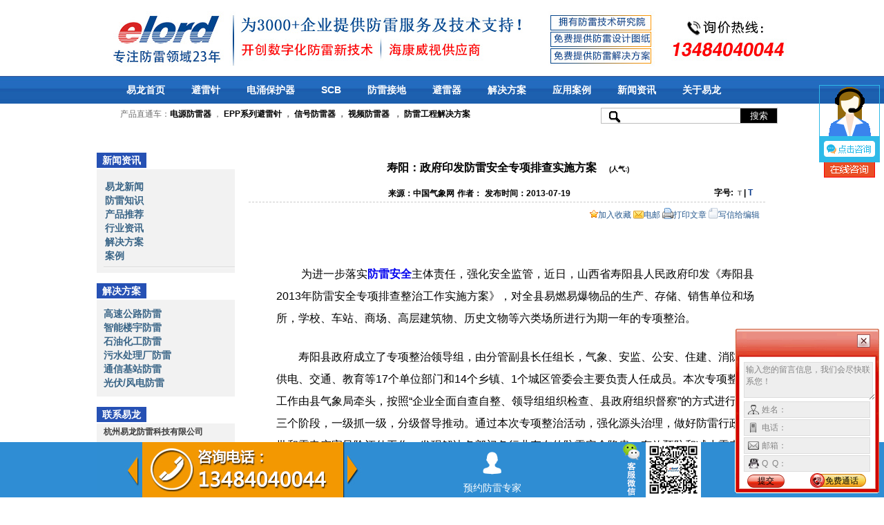

--- FILE ---
content_type: text/html; charset=utf-8
request_url: http://e-lord.net/news-detail-30964.html
body_size: 13576
content:
<!DOCTYPE html PUBLIC "-//W3C//DTD HTML 4.01 Transitional//EN" "http://www.w3.org/TR/html4/loose.dtd">
<html>
<head>
<meta http-equiv="Content-Type" content="text/html; charset=UTF-8">
<title>寿阳：政府印发防雷安全专项排查实施方案_杭州易龙防雷科技有限公司</title>
<meta name="description" content="（易龙防雷公司：400-6018-456）为进一步落实防雷安全主体责任，强化安全监管，近日，山西省寿阳县人民政府印发《收养县2013年防雷安全专项排查整治工作实施方案》。">
<meta name="keywords" content="防雷安全,防雷,雷电灾害">
<meta name="renderer" content="webkit">
<script type="text/javascript">enterpriseId='Enterp_0000000000000000000007669';enterpriseName='杭州易龙防雷科技有限公司';username='elord'</script>
<script type="text/javascript" src="/js/site/static/static.js"></script>
<script type="text/javascript" src="/js/site/news_detailhead_sys.js"></script>
<link href="//at.alicdn.com/t/font_a1ry3q3tq64aq0k9.css" rel="stylesheet" />
<link href="/css/vipsite_static.css" rel="stylesheet" />
<link href="/theme/theme.css" rel="stylesheet" />
<style type="text/css">
	.bodyContTitle{}.user_defined49{}.propertyByWideNavigator{}.propertyByWideComp{}.user_defined46{}.user_defined45{}.user_defined48{}.user_defined47{}.user_defined42{}.headerMenuLiCheck a{}.user_defined41{}.topicLink{}.user_defined44{}.user_defined43{}.user_defined51{}.user_defined50{}.propertyByAds{}.outBg{}.propertyByCategoryTree{}.headerMenuBg{}.propertyByRelatedPro{}.propertyByWideCert{}.chinaname{}.headerMenuLiCheck{}.glitzBorder{}.user_defined56{}.topbaner{}.user_defined53{}.user_defined52{}.user_defined55{}.subHeaderMenuLi a{}.user_defined54{}.propertyByRankingNews{}.propertyByNews{}.propertyByHotNews{}.propertyBySubscribe{}.propertyByWideAds{}.propertyByWidePro{}.propertyByWideIntro{}.filter{}.propertyByLink{}.mainTextColor{}.propertyBySearch{}.subHeaderMenuBorder{}.subHeaderMenuBottom{}.propertyByWideContacts{}.user_defined4{}.user_defined3{}.user_defined6{}.user_defined5{}.user_defined8{}.user_defined7{}.user_defined9{}.topicLink:hover{}.propertyByProDetail{}.propertyByWideNews{}.user_defined2{}.propertyByHistoryNews{}.user_defined1{}.headerMenuBorder{}.headerMenuBottom{}.propertyByRelateNews{}.propertyByWideSup{}.propertyByHunkFoot{}.propertyByWideRe{}.propertyByBdcPro{}.propertyByWideMessage{}.user_defined17{}.user_defined16{}.user_defined19{}.user_defined18{}.user_defined13{}.user_defined12{}.user_defined15{}.user_defined14{}.user_defined11{}.user_defined10{}.propertyByHistoryPro{}.propertyByWideInquiry{}.inBg{}.glitzColor{}.propertyByGaim{}.user_defined28{}.user_defined27{}.user_defined29{}.user_defined24{}.propertyByContact{}.propertyByNewsDetail{}.user_defined23{}.user_defined26{}.user_defined25{}.user_defined20{}.bottomDesc{}.user_defined22{}.user_defined21{}.propertyByWideAlbum{}.propertyByRankingPro{}.propertyByWideTec{}.propertyByWideLocation{}.bodyCont{}.user_defined39{}.topDesc{}.user_defined38{}.user_defined35{}.headerMenuLiCheckBg{}.user_defined34{}.bodyContTitle .titleLinkColor{}.user_defined37{}.user_defined36{}.user_defined31{}.user_defined30{}.user_defined33{}.user_defined32{}.headerMenuLi a{}.subHeaderMenuBg{}.user_defined40{}.propertyByWideProd{}
</style>
<link rel="stylesheet" href="/css/cssjs/mergeAll.css" type="text/css" />
<link rel="stylesheet" href="/css/cssjs/news_detail.css" type="text/css"  />
<script>
var isAjaxDate = true,maxShowCartItemListCount = 10;
	$.flushCartItemList = function() {
		isAjaxDate = true;
	}
	function getUrlParam(name, url) {
    var reg = new RegExp("(^|&)" + name + "=([^&]*)(&|$)");
    if (typeof url !== 'undefined')
      url = url.substring(url.indexOf('?'), url.length);
    var path = url || window.location.search;
    var r = path.substr(1).match(reg);
    if (r != null) return unescape(r[2]);
    return null;
}
if (getUrlParam("username")){
	$.cookie('username', getUrlParam('username'));
	$.cookie("cartItemListSize",getUrlParam('cartItemListSize'));
	// 清空临时购物车
	$.cookie("cartItemList",null);
}
</script>
<script>
window.hasMemberPrice = true;
window.priceDisplayAfterLoginPc = '00';
</script>
<meta name="baidu-site-verification" content="h8jSJxuFac" />
<!--2018/10/31 添加-->
<script>
var _hmt = _hmt || [];
(function() {
  var hm = document.createElement("script");
  hm.src = "https://hm.baidu.com/hm.js?b6ce43107dde1a2b9d26044c552419e1";
  var s = document.getElementsByTagName("script")[0]; 
  s.parentNode.insertBefore(hm, s);
})();
</script>

<!--2018-11-08手机端m.百度统计工具-->
<script>
var _hmt = _hmt || [];
(function() {
  var hm = document.createElement("script");
  hm.src = "https://hm.baidu.com/hm.js?c2db403edf8a7e0fa5d0193a3781a63d";
  var s = document.getElementsByTagName("script")[0]; 
  s.parentNode.insertBefore(hm, s);
})();
</script>
<!--原第三方工具5-顶部-->
<script type="text/javascript" src="http://lead.soperson.com/10034233/10041355.js"></script>

<!-- Global site tag (gtag.js) - Google Analytics -->
<script async src="https://www.googletagmanager.com/gtag/js?id=UA-126474885-1"></script>
<script>
  window.dataLayer = window.dataLayer || [];
  function gtag(){dataLayer.push(arguments);}
  gtag('js', new Date());

  gtag('config', 'UA-126474885-1');
</script>
</head>
<body>
<!-- 网站版本信息：v3 -->
	<div class="outBg news_detail-outBg">
		<div class="inBg">
<div id="headList" class="headList hunkList">
<div id="user_defined26" class="bodyCont moveChild mainTextColor user_defined user_defined26 rel">
	<div class="clr"></div>
	<div class="bodyContTitle">
		<span class="fl b titleLinkColor titleName">新闻详细页CSS</span>
	</div>
	<div class="bodyContContent user_defined26"><style>#user_defined2 .nav a.news{
background:#61a2da;
color:#FFF;
}

#sIDE_CATEGORY_NEWS .ygtvtn, #sIDE_CATEGORY_NEWS .ygtvln{
display:none;
}

#sIDE_CATEGORY_NEWS .treeDiv{
padding-left:0px;
line-height:20px;
}

#content2 .wangpuBodyContTitle .titleName{
background:#FFF;
}

div.propertyByNewsDetail{
padding-top:0px;
}

.listNews dt, #content1 .listNews dt a{
font-size:12px;
line-height:24px;
}

.listNews dl{
white-space:normal;
height:24px;
}</style></div>
</div><div id="user_defined2" class="bodyCont moveChild mainTextColor user_defined user_defined2 rel">
	<div class="clr"></div>
	<div class="bodyContTitle">
		<span class="fl b titleLinkColor titleName">header部分</span>
	</div>
	<div class="bodyContContent user_defined2"><div class="head">    <a href="index.html" class="logo" title="e-lord 易龙防雷 安全可靠"></a><a href="http://e.weibo.com/elordspd" rel="nofollow" target="_blank" class="sina"></a><a href="http://mail.e-lord.net" class="e_mail"></a></div><meta name="baidu-site-verification" content="lkJwKJQ38w" /></div>
</div><div id="top_nav" class="headerMenu moveChild">
	<div class="clr"></div>
	<div>
		<div class="headerMenuBorder headerMenuBg">
			<div class="headerMenuList">
				<ul id='list_nav'>
<li id="menu-index" class="headerMenuLi moveMenu" 
	data-submenu='[]'>
	<span>
		<a class="topicLink" target="" href="/index.html">
			易龙首页
		</a>
	</span>
</li>
<li id="menu-blz" class="headerMenuLi moveMenu" 
	data-submenu='[]'>
	<span>
		<a class="topicLink" target="" href="/blz.html">
			避雷针
		</a>
	</span>
</li>
<li id="menu-spdzx" class="headerMenuLi moveMenu" 
	data-submenu='[]'>
	<span>
		<a class="topicLink" target="" href="/spdzx.html">
			电涌保护器
		</a>
	</span>
</li>
<li id="menu-scb" class="headerMenuLi moveMenu" 
	data-submenu='[]'>
	<span>
		<a class="topicLink" target="" href="/scb.html">
			SCB
		</a>
	</span>
</li>
<li id="menu-langyong" class="headerMenuLi moveMenu" 
	data-submenu='[]'>
	<span>
		<a class="topicLink" target="" href="/langyong.html">
			防雷接地
		</a>
	</span>
</li>
<li id="menu-product" class="headerMenuLi moveMenu" 
	data-submenu='[]'>
	<span>
		<a class="topicLink" target="" href="/product.html">
			避雷器
		</a>
	</span>
</li>
<li id="menu-jiejue" class="headerMenuLi moveMenu" 
	data-submenu='[{"subList":[],"code":"","display":"1","sort":1014,"type":"0","layoutId":"GroupLay_00000000000000000000143","childSize":0,"parentId":"navigator_0000000000000000008634","navigatorId":"navigator_0000000000000000008651","laymodList":[],"subJson":[],"grade":2,"name":"高速公路防雷","enterpriseId":"Enterp_0000000000000000000007669","page":"gaosu"},{"subList":[],"code":"","display":"1","sort":1015,"type":"0","layoutId":"GroupLay_00000000000000000000143","childSize":0,"parentId":"navigator_0000000000000000008634","navigatorId":"navigator_0000000000000000008652","laymodList":[],"subJson":[],"grade":2,"name":"智能楼宇防雷","enterpriseId":"Enterp_0000000000000000000007669","page":"louyu"},{"subList":[],"code":"","display":"1","sort":1016,"type":"0","layoutId":"GroupLay_00000000000000000000143","childSize":0,"parentId":"navigator_0000000000000000008634","navigatorId":"navigator_0000000000000000008653","laymodList":[],"subJson":[],"grade":2,"name":"石油化工防雷","enterpriseId":"Enterp_0000000000000000000007669","page":"shiyou"},{"subList":[],"code":"","display":"1","sort":1017,"type":"0","layoutId":"GroupLay_00000000000000000000143","childSize":0,"parentId":"navigator_0000000000000000008634","navigatorId":"navigator_0000000000000000008654","laymodList":[],"subJson":[],"grade":2,"name":"污水处理厂防雷","enterpriseId":"Enterp_0000000000000000000007669","page":"wushui"},{"subList":[],"code":"","display":"1","sort":1018,"type":"0","layoutId":"GroupLay_00000000000000000000143","childSize":0,"parentId":"navigator_0000000000000000008634","navigatorId":"navigator_0000000000000000008655","laymodList":[],"subJson":[],"grade":2,"name":"通信基站防雷","enterpriseId":"Enterp_0000000000000000000007669","page":"tongxin"},{"subList":[],"code":"","display":"1","sort":1019,"type":"0","layoutId":"GroupLay_00000000000000000000143","childSize":0,"parentId":"navigator_0000000000000000008634","navigatorId":"navigator_0000000000000000008656","laymodList":[],"subJson":[],"grade":2,"name":"光伏/风电防雷","enterpriseId":"Enterp_0000000000000000000007669","page":"guangdian"}]'>
	<span>
		<a class="topicLink" target="" href="/jiejue.html">
			解决方案
		</a>
	</span>
</li>
<li id="menu-zhaoshang" class="headerMenuLi moveMenu" 
	data-submenu='[]'>
	<span>
		<a class="topicLink" target="" href="/zhaoshang.html">
			应用案例
		</a>
	</span>
</li>
<li id="menu-news" class="headerMenuLi moveMenu" 
	data-submenu='[]'>
	<span>
		<a class="topicLink" target="" href="/news.html">
			新闻资讯
		</a>
	</span>
</li>
<li id="menu-company" class="headerMenuLi moveMenu" 
	data-submenu='[{"subList":[],"code":"","display":"1","sort":1022,"type":"0","layoutId":"GroupLay_00000000000000000000143","childSize":0,"parentId":"navigator_0000000000000000001896","navigatorId":"navigator_0000000000000000008659","laymodList":[],"subJson":[],"grade":2,"name":"公司简介","enterpriseId":"Enterp_0000000000000000000007669","page":"about"},{"subList":[],"code":"","display":"1","sort":1023,"type":"0","layoutId":"GroupLay_00000000000000000000143","childSize":0,"parentId":"navigator_0000000000000000001896","navigatorId":"navigator_0000000000000000008660","laymodList":[],"subJson":[],"grade":2,"name":"防雷专家","enterpriseId":"Enterp_0000000000000000000007669","page":"zhuanjia"},{"subList":[],"code":"","display":"1","sort":1024,"type":"0","layoutId":"GroupLay_00000000000000000000143","childSize":0,"parentId":"navigator_0000000000000000001896","navigatorId":"navigator_0000000000000000008661","laymodList":[],"subJson":[],"grade":2,"name":"资质认证","enterpriseId":"Enterp_0000000000000000000007669","page":"zhengshu"},{"subList":[],"code":"","display":"1","sort":1025,"type":"0","layoutId":"GroupLay_00000000000000000000143","childSize":0,"parentId":"navigator_0000000000000000001896","navigatorId":"navigator_0000000000000000008662","laymodList":[],"subJson":[],"grade":2,"name":"企业文化","enterpriseId":"Enterp_0000000000000000000007669","page":"wenhua"},{"subList":[],"code":"","display":"1","sort":1026,"type":"0","layoutId":"GroupLay_00000000000000000000143","childSize":0,"parentId":"navigator_0000000000000000001896","navigatorId":"navigator_0000000000000000008663","laymodList":[],"subJson":[],"grade":2,"name":"易龙视频","enterpriseId":"Enterp_0000000000000000000007669","page":"shipin"},{"subList":[],"code":"","display":"1","sort":1027,"type":"0","layoutId":"GroupLay_00000000000000000000143","childSize":0,"parentId":"navigator_0000000000000000001896","navigatorId":"navigator_0000000000000000008664","laymodList":[],"subJson":[],"grade":2,"name":"人才招聘","enterpriseId":"Enterp_0000000000000000000007669","page":"rencai"},{"subList":[],"code":"","display":"1","sort":1028,"type":"0","layoutId":"GroupLay_00000000000000000000143","childSize":0,"parentId":"navigator_0000000000000000001896","navigatorId":"navigator_0000000000000000008665","laymodList":[],"subJson":[],"grade":2,"name":"易龙大事记","enterpriseId":"Enterp_0000000000000000000007669","page":"dashi"}]'>
	<span>
		<a class="topicLink" target="" href="/company.html">
			关于易龙
		</a>
	</span>
</li>
<li id="menu-cert" class="headerMenuLi moveMenu" 
	data-submenu='[]'>
	<span>
		<a class="topicLink" target="" href="/cert.html">
			资质认证
		</a>
	</span>
</li>
				</ul>
			</div>
			<div class="clr"></div>
		</div>
		<div class="headerMenuBottom">
		</div>
	</div>
</div><div id="user_defined30" class="bodyCont moveChild mainTextColor user_defined user_defined30 rel">
	<div class="clr"></div>
	<div class="bodyContTitle">
		<span class="fl b titleLinkColor titleName">ss</span>
	</div>
	<div class="bodyContContent user_defined30"><div class="key_bg"><div class="searcha"><div class="keyworda"><div style="line-height: 30px; float: left;">产品直通车：</div><div style="line-height: 30px; float: left;"><p><a href="http://www.e-lord.net/product-detail-72531.html" target="_blank"><strong>电源防雷器</strong></a>&nbsp;， <strong><a href="http://www.e-lord.net/product-252388-1.html">EPP系列避雷针</a>&nbsp;，&nbsp;<a href="http://www.e-lord.net/product-252390-1.html">信号防雷器</a>&nbsp;，&nbsp;<a href="http://www.e-lord.net/product-252454-1.html">视频防雷器</a>&nbsp; ，<a href="http://www.e-lord.net/jiejue.html"> 防雷工程解决方案</a></strong></p></div></div><span><input id="keywords_text_111" class="searchb" name="keywords"> <input class="searchc" onclick="toSearch111()" value="搜索" type="button"></span></div></div></div>
</div></div><div id="content">
	<div id='content1' class="content1 filter filterDom sort1 moveList" style="width: 200px;">

<div id="sIDE_CATEGORY_NEWS" class="bodyCont moveChild narrow_category_news">
	<link rel="stylesheet" type="text/css" href="/js/yui/build/treeview/assets/skins/sam/treeview.css" />
	<script type="text/javascript" src="/js/yui/build/yahoo-dom-event/yahoo-dom-event.js"></script>
	<script type="text/javascript" src="/js/yui/build/connection/connection-min.js"></script>
	<script type="text/javascript" src="/js/yui/build/treeview/treeview-min.js"></script>
<script type="text/javascript"
		src="/js/site/news_category_tree.js"></script>
<script type="text/javascript">
	newsRoots = [{"addTime":null,"adduserId":"","alias":"","belongId":"","c_url":"","categoryId":"Category_00000000000000000028499","categoryId2":"28499","cdesc":"","enterpriseId":"Enterp_0000000000000000000007669","grade":"00","hunkDisplay":"1","ifLeaf":false,"image":"","image2":"","isdisplay":"1","isroot":"01","key":"","lanId":1,"name":"易龙新闻","newsList":[],"pageUrl":"","seoDescription":"","seoKeywords":"","seoTitle":"","sonCate":[],"sort":9,"state":"01","tagList":[],"type":"11"},{"addTime":null,"adduserId":"","alias":"","belongId":"","c_url":"","categoryId":"Category_00000000000000000028498","categoryId2":"28498","cdesc":"","enterpriseId":"Enterp_0000000000000000000007669","grade":"00","hunkDisplay":"1","ifLeaf":false,"image":"","image2":"","isdisplay":"1","isroot":"01","key":"","lanId":1,"name":"防雷知识","newsList":[],"pageUrl":"","seoDescription":"","seoKeywords":"","seoTitle":"","sonCate":[],"sort":8,"state":"01","tagList":[],"type":"11"},{"addTime":{"date":14,"day":4,"hours":12,"minutes":47,"month":2,"nanos":702000000,"seconds":8,"time":1363236428702,"timezoneOffset":-480,"year":113},"adduserId":"User_000000000000000000000007921","alias":"","belongId":"","c_url":"","categoryId":"Category_00000000000000000139702","categoryId2":"139702","cdesc":"","enterpriseId":"Enterp_0000000000000000000007669","grade":"00","hunkDisplay":"1","ifLeaf":false,"image":"","image2":"","isdisplay":"1","isroot":"01","key":"","lanId":1,"name":"产品推荐","newsList":[],"pageUrl":"","seoDescription":"","seoKeywords":"","seoTitle":"","sonCate":[],"sort":7,"state":"01","tagList":[],"type":"11"},{"addTime":{"date":31,"day":4,"hours":16,"minutes":52,"month":9,"nanos":220000000,"seconds":27,"time":1383209547220,"timezoneOffset":-480,"year":113},"adduserId":"User_000000000000000000000007921","alias":"","belongId":"","c_url":"","categoryId":"Category_00000000000000000252364","categoryId2":"252364","cdesc":"","enterpriseId":"Enterp_0000000000000000000007669","grade":"00","hunkDisplay":"1","ifLeaf":false,"image":"","image2":"","isdisplay":"1","isroot":"01","key":"","lanId":1,"name":"行业资讯","newsList":[],"pageUrl":"","seoDescription":"","seoKeywords":"","seoTitle":"","sonCate":[],"sort":6,"state":"01","tagList":[],"type":"11"},{"addTime":{"date":19,"day":1,"hours":9,"minutes":54,"month":7,"nanos":540000000,"seconds":51,"time":1376877291540,"timezoneOffset":-480,"year":113},"adduserId":"User_000000000000000000000007921","alias":"","belongId":"","c_url":"","categoryId":"Category_00000000000000000248244","categoryId2":"248244","cdesc":"","enterpriseId":"Enterp_0000000000000000000007669","grade":"00","hunkDisplay":"1","ifLeaf":false,"image":"","image2":"","isdisplay":"1","isroot":"01","key":"防雷方案","lanId":1,"name":"解决方案","newsList":[],"pageUrl":"","seoDescription":"","seoKeywords":"","seoTitle":"","sonCate":[],"sort":5,"state":"01","tagList":[],"type":"11"},{"addTime":{"date":20,"day":2,"hours":8,"minutes":35,"month":7,"nanos":373000000,"seconds":21,"time":1376958921373,"timezoneOffset":-480,"year":113},"adduserId":"User_000000000000000000000007921","alias":"","belongId":"","c_url":"","categoryId":"Category_00000000000000000248299","categoryId2":"248299","cdesc":"","enterpriseId":"Enterp_0000000000000000000007669","grade":"00","hunkDisplay":"1","ifLeaf":false,"image":"","image2":"","isdisplay":"1","isroot":"01","key":"防雷案例","lanId":1,"name":"案例","newsList":[],"pageUrl":"","seoDescription":"","seoKeywords":"","seoTitle":"","sonCate":[],"sort":2,"state":"01","tagList":[],"type":"11"}];
</script>
	<div class="clr"></div>
	<div class="bodyContTitle">
		<span class="fl b titleLinkColor titleName"> 新闻资讯
		</span>
	</div>
	<div class="bodyContContent mainTextColor propertyByNews">
		<div id=newsCategory class="treeDiv"></div>
	</div>
</div><div id="user_defined44" class="bodyCont moveChild mainTextColor user_defined user_defined44 rel">
	<div class="clr"></div>
	<div class="bodyContTitle">
		<span class="fl b titleLinkColor titleName">解决方案</span>
	</div>
	<div class="bodyContContent user_defined44"><ul class="jjfa"><li><a href="news-detail-32056.html">高速公路防雷</a></li><li><a href="news-detail-32081.html">智能楼宇防雷</a></li><li><a href="news-detail-32086.html">石油化工防雷</a></li><li><a href="news-detail-32091.html">污水处理厂防雷</a></li><li><a href="news-detail-32093.html">通信基站防雷</a></li><li><a href="news-detail-32094.html">光伏/风电防雷</a></li></ul></div>
</div><div id="user_defined7" class="bodyCont moveChild mainTextColor user_defined user_defined7 rel">
	<div class="clr"></div>
	<div class="bodyContTitle">
		<span class="fl b titleLinkColor titleName">联系易龙</span>
	</div>
	<div class="bodyContContent user_defined7"><p><strong>杭州易龙防雷科技有限公司</strong><br/></p><p>电话：<span style="white-space: normal;">&nbsp;400-6018-456</span></p><p><span style="white-space: normal;">&nbsp; &nbsp; &nbsp; &nbsp; &nbsp; &nbsp;0571 - 97666008</span></p><p>&nbsp; &nbsp; &nbsp; &nbsp; &nbsp; &nbsp;&nbsp;</p><p></p><div><strong>客服热线 ：13484040044</strong></div><p><br/></p><p></p><p>地址：杭州市滨江区浙工大</p><p>人工智能创新研究院1号楼2楼<br/>QQ咨询：<a href="tencent://Message/?uin=2270789031&site=qq&menu=yes" target="_blank"><img title="点击这里给我发消息" border="0" alt="点击这里给我发消息" src="http://wpa.qq.com/pa?p=2:2270789031:51"/></a><br/>Email:office@e-lord.net</p></div>
</div></div><div id='content2' class="content2 filter filterDom sort2 moveList" style="width: 780px;">
<div class="bodyCont moveChild mainTextColor detail propertyByNewsDetail" id="Category_00000000000000000139702"
	data-piece="content2">
	<div class="wangpuBodyContTitle glitzColor">
		<span class="b titleName wangpuTopTitle">寿阳：政府印发防雷安全专项排查实施方案</span><span
			class="news_hits">(人气:<font
			color="red" id="viewsum"></font>)</span>&nbsp;
		<div class="newsInfo">
				 <!--Passit BUTTON END--> <script
					type="text/javascript">
					var category_id = "Category_00000000000000000139702";
						$(function() {
							$(".passit_default").mousemove(function() {
								$("#passit_box_con_bottom").remove();
								$("#passit_box_con_top").remove();
							})
							
							$(".news_keys_ul li").click(function(){
								location = "/search-"
								+ $(this).html().replace(/;/g, '')
								+ ";;.html";
							})

						})
					</script>
				<div style="text-align: center; line-height: 1.5em;padding-right:80px;">
					<span style="font-size: 12px;">来源：中国气象网</span>
					<span style="font-size: 12px;">作者：</span>
					<span style="font-size: 12px;">发布时间：2013-07-19</span>
				</div>
				<div  class="newsFont">字号:&nbsp;<span id="fontSmall"  class="small">T</span>|<span id="fontBig"  class="big">T</span></div>
		</div>
	</div>
	<div class="newsContentInfo">
		<div class="news_t">
			<a class="topicLink" onclick="collentByNews()" href="javascript:void(0)" ><img
				src="http://www.jihui88.com/user/images/vipsite/document.png"
				style="border: none;" alt="加入收藏"/>加入收藏</a> <a  class="topicLink" 
				href="mailto:2270789031@qq.com?subject=您的朋友给您推荐一篇来abbcc网的《寿阳：政府印发防雷安全专项排查实施方案》&amp;body=寿阳：政府印发防雷安全专项排查实施方案"><img
				src="http://www.jihui88.com/user/images/vipsite/email.png" alt="电邮" style="border: none; vertical-align: -2px;" />电邮</a> <a  class="topicLink" 
				href="javascript:window.print();"><img
				src="http://www.jihui88.com/user/images/vipsite/print.png"
				style="border: none; vertical-align: -2px;" alt="打印文章"/>打印文章</a> <a  class="topicLink" 
				class="span_4" href="mailto:2270789031@qq.com"><img
				src="http://www.jihui88.com/user/images/vipsite/card.png"
				style="border: none; vertical-align: -2px;" alt="写信给编辑 "/>写信给编辑 </a>
		</div>
		<input type="hidden" id="newsId" value="News_000000000000000000000030964"/>
		<script type="text/javascript">
			collentByNews = function() {
				var newsId = $("#newsId").val()
				if ($.cookie('userId') == '')
					alert('请先登陆!')
				$.ajax({
					url : "http://www.jihui88.com/favour/saveCollectByNews",
					data : {
						userId : $.cookie('userId'),
						newsId : newsId
					},
					dataType : "jsonp",
					success : function(result) {
						if (result == '0') {
						$("#accountSignOut a").click();
							alert('请先登陆!');
							$("#loginLink").click();
						} else if (result == '5')
							alert('二级会员无此权限')
						else if (result == '2')
							alert('您已经收藏过该新闻 !')
						else {
							alert('收藏成功!')
						}
					}
				});
			}
		</script>
		<div class="newsContent"><p><span style="font-size:16px;">&nbsp;&nbsp;&nbsp;&nbsp;&nbsp;&nbsp;&nbsp; </span></p><p><span style="font-size:16px;"></span>&nbsp;</p><p><span style="font-size:16px;">&nbsp;&nbsp;&nbsp;&nbsp;&nbsp;&nbsp;&nbsp;&nbsp; 为进一步落实<a href="http://www.e-lord.net"><strong>防雷安全</strong></a>主体责任，强化安全监管，近日，山西省寿阳县人民政府印发《寿阳县2013年防雷安全专项排查整治工作实施方案》，对全县易燃易爆物品的生产、存储、销售单位和场所，学校、车站、商场、高层建筑物、历史文物等六类场所进行为期一年的专项整治。</span></p><p><span style="font-size:16px;"></span>&nbsp;</p><p style="MARGIN: 0px"><span style="font-size:16px;">　　寿阳县政府成立了专项整治领导组，由分管副县长任组长，气象、安监、公安、住建、消防、供电、交通、教育等17个单位部门和14个乡镇、1个城区管委会主要负责人任成员。本次专项整治工作由县气象局牵头，按照“企业全面自查自整、领导组组织检查、县政府组织督察”的方式进行，分三个阶段，一级抓一级，分级督导推动。通过本次专项整治活动，强化源头治理，做好防雷行政审批和雷电灾害风险评估工作，发现解决各部门各行业存在的防雷安全隐患，有效预防和减少雷电灾害事故，最大限度地遏制因雷电引发重特大事故的发生，确保人民生命财产安全。</span></p><p style="MARGIN: 0px"><span style="font-size:16px;"></span>&nbsp;</p><p style="MARGIN: 0px"><span style="font-size:16px;"></span>&nbsp;</p><p style="MARGIN: 0px"><span style="font-size:16px;"></span>&nbsp;</p><p style="MARGIN: 0px" align="center"><a href="http://www.e-lord.net"><img alt="易龙防雷公司.jpg" src="http://img.jihui88.com/upload/e/e3/elord/picture/2013/11/19/26ce5e41-e236-4295-a1e7-90bf03000037.jpg" /></a></p></div>
<div class="product_bottom">
	<div>
		<span class="product_bottomSpan"><a id="product_close" href="javascript:;">[返回]</a> </span>
	</div>
</div>	</div>
	<div class="shareInfo">
		<div class="n_k"><span class="news_key_s"><strong>关键字:</strong></span></div><br/>
		<!-- 分享到 -->
		<!-- baidu share begin -->
		<div class="bdsharebuttonbox"><a href="#" class="bds_more" data-cmd="more"></a><a href="#" class="bds_qzone" data-cmd="qzone" title="分享到QQ空间"></a><a href="#" class="bds_tsina" data-cmd="tsina" title="分享到新浪微博"></a><a href="#" class="bds_tqq" data-cmd="tqq" title="分享到腾讯微博"></a><a href="#" class="bds_renren" data-cmd="renren" title="分享到人人网"></a><a href="#" class="bds_weixin" data-cmd="weixin" title="分享到微信"></a></div>
<script>window._bd_share_config={"common":{"bdSnsKey":{},"bdText":"","bdMini":"2","bdMiniList":false,"bdPic":"","bdStyle":"1","bdSize":"16"},"share":{}};with(document)0[(getElementsByTagName('head')[0]||body).appendChild(createElement('script')).src='http://bdimg.share.baidu.com/static/api/js/share.js?v=89860593.js?cdnversion='+~(-new Date()/36e5)];</script>
		<!-- baidu share end -->
		</div>
		</div>
<script type="text/javascript">
	var newsId = $("#newsId").val()
	$(function() {
		$.ajax({
			url : "http://www.jihui88.com/news_vipsite/addNumber",
			data : {
				id : newsId
			},
			dataType : "jsonp",
			success : function(msg) {
				$("#viewsum").html(msg)
			}
		});
		$(".newsContent").css("font-size",$.cookie("fontSize-news-detail"));
		$("#fontSmall").click(function(){
			$(this).css("color","#666");
			$("#fontBig").css("color","#0B3B8C");
			$(".newsContent").css("font-size","12px");
			$.cookie('fontSize-news-detail','12px')
		})
		$("#fontBig").click(function(){
			$(this).css("color","#666");
			$("#fontSmall").css("color","#0B3B8C");
			$(".newsContent").css("font-size","18px");
			$.cookie('fontSize-news-detail','18px')
		})
	})
</script><div id="news" class="bodyCont moveChild narrow_history_news">
	<div class="clr"></div>
	<div class="bodyContTitle">
		<span class="fl b titleLinkColor titleName"> 浏览过的新闻 </span><span  class="clean-history"><a class="draft_no_link topicLink clean_news" href="javascript:cleanCookies('newsHistory')">清除</a></span>
	</div>
	<div class="bodyContContent rel rightConteWidth propertyByHistoryNews">
		<div class="tal mainTextColor break mainNews">
			<div id="newsHistory" class="commonNews listNews related_news">
			</div>
		</div>
	</div>
</div>
<div id="news" class="bodyCont moveChild wide_news">
	<div class="clr"></div>
	<div class="bodyContTitle">
		<span class="fl b titleLinkColor titleName"> 新闻资讯 </span>
			<a class="fr fs12px nb titleLinkColor draft_no_link" href="news.html">更多&gt;&gt;</a>
	</div>
	<div class="bodyContContent rel rightConteWidth propertyByWideNews"
		data-meta='{"currentPage":1,"pageCount":145,"parentKey":"newsCategory","parentValue":"","url":"wide_news"}'>
		<div class="tal mainTextColor break mainNews">
			<div class="commonNews listNews">
					
					<li class="category_news_li category_news_li_0 ">
					<dl class="glitzColor listNewsDl category_0" n_id="News_000000000000000000000597840">
						<dt title="新起点，新征程--公司乔迁新址，开启辉煌篇章！" class="dt_1"><a target="_self" href="/news-detail-597840.html"
								class="topicLink" onclick="setHotNewsCookies(this)">新起点，新征程--公司乔迁新址，开启辉煌篇章！&nbsp;</a>
						</dt>
						<dd class="news_origin">易龙&nbsp;</dd>
							<dd class="news_addTime">2025-03-10</dd>
						<dd class="news_viewsum"></dd>
					</dl>
					</li>
					
					
					<li class="category_news_li category_news_li_1 ">
					<dl class="glitzColor listNewsDl category_1" n_id="News_000000000000000000000596029">
						<dt title="祝贺|易龙再度荣膺2024年度中国智能建筑行业十大匠心产品品牌企业" class="dt_1"><a target="_self" href="/news-detail-596029.html"
								class="topicLink" onclick="setHotNewsCookies(this)">祝贺|易龙再度荣膺2024年度中国智能建筑行业十大匠心产品品牌企业&nbsp;</a>
						</dt>
						<dd class="news_origin">易龙&nbsp;</dd>
							<dd class="news_addTime">2024-12-19</dd>
						<dd class="news_viewsum"></dd>
					</dl>
					</li>
					
					
					<li class="category_news_li category_news_li_2 ">
					<dl class="glitzColor listNewsDl category_2" n_id="News_000000000000000000000589435">
						<dt title="【喜报】祝贺易龙安全团队荣获第九届“创客中国”视觉智能中小企业创新创业大赛（创客组）三等奖" class="dt_1"><a target="_self" href="/news-detail-589435.html"
								class="topicLink" onclick="setHotNewsCookies(this)">【喜报】祝贺易龙安全团队荣获第九届“创客中国”视觉智能中小企业创新创业大赛（创客组）三等奖&nbsp;</a>
						</dt>
						<dd class="news_origin">易龙&nbsp;</dd>
							<dd class="news_addTime">2024-09-29</dd>
						<dd class="news_viewsum"></dd>
					</dl>
					</li>
					
					
					<li class="category_news_li category_news_li_3 ">
					<dl class="glitzColor listNewsDl category_3" n_id="News_000000000000000000000589228">
						<dt title="十一国庆安全出行" class="dt_1"><a target="_self" href="/news-detail-589228.html"
								class="topicLink" onclick="setHotNewsCookies(this)">十一国庆安全出行&nbsp;</a>
						</dt>
						<dd class="news_origin">易龙&nbsp;</dd>
							<dd class="news_addTime">2024-09-24</dd>
						<dd class="news_viewsum"></dd>
					</dl>
					</li>
					
					
					<li class="category_news_li category_news_li_4 ">
					<dl class="glitzColor listNewsDl category_4" n_id="News_000000000000000000000581099">
						<dt title="【防雷知识】浪涌保护器的作用" class="dt_1"><a target="_self" href="/news-detail-581099.html"
								class="topicLink" onclick="setHotNewsCookies(this)">【防雷知识】浪涌保护器的作用&nbsp;</a>
						</dt>
						<dd class="news_origin">&nbsp;</dd>
							<dd class="news_addTime">2024-06-14</dd>
						<dd class="news_viewsum"></dd>
					</dl>
					</li>
					
					
					<li class="category_news_li category_news_li_5 ">
					<dl class="glitzColor listNewsDl category_5" n_id="News_000000000000000000000581087">
						<dt title="园区消防演习圆满举行，易龙防雷科技助力安全防线" class="dt_1"><a target="_self" href="/news-detail-581087.html"
								class="topicLink" onclick="setHotNewsCookies(this)">园区消防演习圆满举行，易龙防雷科技助力安全防线&nbsp;</a>
						</dt>
						<dd class="news_origin">易龙&nbsp;</dd>
							<dd class="news_addTime">2024-06-13</dd>
						<dd class="news_viewsum"></dd>
					</dl>
					</li>
					
			</div>
		</div>
		<div class="clr"></div>
	</div>
</div></div>
<div id='content3' class="content3 filter filterDom sort3 moveList" style="width: 0px;">
</div></div><div id="belowList" class="belowList hunkList">
<div id="user_defined16" class="bodyCont moveChild mainTextColor user_defined user_defined16 rel">
	<div class="clr"></div>
	<div class="bodyContTitle">
		<span class="fl b titleLinkColor titleName">页脚</span>
	</div>
	<div class="bodyContContent user_defined16"><style></style><div id="dibu"><div id="bottom"><ul><li><a href="product.html">防雷产品</a><a href="jiejue.html">解决方案 </a><a href="zhaoshang.html">典型案例</a><a href="news.html">新闻资讯</a><a href="company.html">关于易龙 </a><a href="contact.html">联系我们</a><a href="sitemap.xml">网站地图</a></li><li></li><li class="yqlj"><a href="javascript:void(0)">友情链接:</a></li><li></li></ul></div></div><div id="bottom2">杭州易龙防雷科技有限公司（杭州易龙电气技术有限公司) 版权所有<br/>服务热线：<span style="color:#b50000;">400-6018-456</span></div><div style="width:200px;margin:0 auto; padding:20px 0;"><p style="text-align: center;"><a href="http://beian.miit.gov.cn" rel="nofollow" target="_blank" style="color:#939393;line-height: 2;">浙ICP备19050032号</a></p><img src="http://img.easthardware.com/upload/e/e3/elord/picture/2016/07/12/5f586a47-8488-47ca-9ecf-e14f97467218.png" width="20" height="20" style="float:left;" alt=""/><a target="_blank" href="http://www.beian.gov.cn/portal/registerSystemInfo?recordcode=33010802004816" style="display:inline-block;text-decoration:none;height:20px;line-height:20px;"></a><p style="float:left;height:20px;line-height:20px;margin: 0px 0px 0px 5px; color:#939393;"><a href="http://www.beian.gov.cn/portal/registerSystemInfo?recordcode=33010802004816" rel="nofollow" target="_blank" style="color:#939393;">浙公网安备 33010802004816号</a></p></div><script language="JavaScript" src="http://stat.xiaonaodai.com/stat.php?id=5079728" type="text/javascript"></script><script type="text/javascript">var _mvq = _mvq || [];
  _mvq.push(['$setAccount', 'm-105421-0']);

  _mvq.push(['$logConversion']);
  (function() {
  var mvl = document.createElement('script');
  mvl.type = 'text/javascript'; mvl.async = true;
  mvl.src = ('https:' == document.location.protocol ? 'https://static-ssl.mediav.com/mvl.js' : 'http://static.mediav.com/mvl.js');
  var s = document.getElementsByTagName('script')[0];
  s.parentNode.insertBefore(mvl, s);
  })();</script><script type="text/javascript" src="http://cdn.jihuinet.com/wechat/upload/curvycorners.src.js"></script><!--原第三方工具1-底部--><script>var _hmt = _hmt + [];
(function() {
var hm = document.createElement("script");
hm.src = "//hm.baidu.com/hm.js?94e6f470e07aedf1e7137238df62b6c5";
var s = document.getElementsByTagName("script")[0]; 
s.parentNode.insertBefore(hm, s);
})();</script><!--原第三方工具2-底部--><script type="text/javascript">var _bdhmProtocol = (("https:" == document.location.protocol) ? " https://" : " http://");
document.write(unescape("%3Cscript src='" + _bdhmProtocol + "hm.baidu.com/h.js%3F1c278cfd855fb0fa4343e1ee9d1a8b33' type='text/javascript'%3E%3C/script%3E"));</script><!--原第三方工具3-底部--><script>var _hmt = _hmt + [];
(function() {
var hm = document.createElement("script");
hm.src = "//hm.baidu.com/hm.js?b6ce43107dde1a2b9d26044c552419e1";
var s = document.getElementsByTagName("script")[0]; 
s.parentNode.insertBefore(hm, s);
})();</script><!--原第三方工具6-顶部--><script src=" http://hm.baidu.com/h.js?1c278cfd855fb0fa4343e1ee9d1a8b33" type="text/javascript"></script><!--原第三方工具7-顶部--><script type="text/javascript">var cnzz_protocol = (("https:" == document.location.protocol) ? " https://" : " http://");document.write(unescape("%3Cspan id='cnzz_stat_icon_1256742481'%3E%3C/span%3E%3Cscript src='" + cnzz_protocol + "s11.cnzz.com/z_stat.php%3Fid%3D1256742481%26show%3Dpic1' type='text/javascript'%3E%3C/script%3E"));</script><!--原第三方工具5-顶部--><script type="text/javascript" src="http://lead.soperson.com/10034233/10041355.js"></script><!--原第三方工具4-底部-底部--><div class="f_talk99"><div class="bg"><img src="http://img.jihui88.com/upload/e/e3/elord/picture/2017/09/04/88f46384-fa92-40a3-a82b-ddd2e77251b0.jpg" width="1000" height="80" alt="易龙防雷科技"/><div class="talk99_kf"><a href="javascript:;" onclick="doyoo.util.openChat(&#39;g=10046643&#39;);return false;" class="talk99_kf_01 iconfontyyy" target="_blank"><em>预约防雷专家</em></a><a href="javascript:;" onclick="doyoo.util.openChat(&#39;g=10046643&#39;);return false;" class="talk99_kf_01 iconfontyyy" target="_blank"><span>5</span><em>立即咨询</em></a></div></div></div></div>
</div></div>
<div>
<div>
	<div id="topbar-v2" class="topbar topbar-v2">
	<div class="topbar-container">
		<div class="account-sign-status">
			<ul>
                <li class="account-welcome"> 您好，<span id="accountId" class="isLoged"><a href="/member/index.html" class="account-signed"><script type="text/javascript">document.write($.cookie('username'))</script></a></span><span class="isNotLoged">欢迎您！</span></li>
                <li class="isNotLoged" id="accountSignIn"><a id=loginLink href="javascript:;">会员登录</a></li>
                <li class="isNotLoged" id="accountSignUp"><a id=registerLink href="#">会员注册</a></li>
                <li class="isLoged" id="accountSignOut"><a id="signOutLink" onclick="$.getScript('http://www.jihui88.com/rest/api/shop/member/logout?userDomain='+document.domain)" href="#">退出</a></li>
            </ul>
		</div>
		<div class="topnav">
			<ul>
				<li class="toAddFav-li"><a id="toAddFav" href="javascript:;">加入收藏</a></li>
				<li class="setHomePage-li"><a href="javascript:setHomepage()">设为主页</a></li>
      			<li style="display:none">Oct 30, 2025 4:55:40 PM</li>
      			<li style="display:none">GroupLay_00000000000000000000143</li>
			</ul>
		</div>
	</div>
	
</div></div><div id=dolog>
  <div id=registerDiv class="dolog" style="display: none;position:absolute;left:40%;top:5%;z-index:9999;">
    <div class="aui_outer">
      <table class="aui_border">
        <tbody>
          <tr>
            <td class="aui_nw"></td>
            <td class="aui_n"></td>
            <td class="aui_ne"></td>
          </tr>
          <tr>
            <td class="aui_w"></td>
            <td class="aui_c">
              <div class="aui_inner">
                <table class="aui_dialog">
                  <tbody>
                    <tr>
                      <td class="aui_header" colspan="2">
                        <div class="aui_titleBar">
                          <div class="aui_title" style="cursor: move; display: block;">会员注册</div>
                          <a href="javascript:/*artDialog*/;" class="aui_close" style="display: block;">×</a>
                        </div>
                      </td>
                    </tr>
                    <tr>
                      <td class="aui_icon" style="display: none;">
                        <div class="aui_iconBg" style="background: none repeat scroll 0% 0% transparent;"></div>
                      </td>
                      <td class="aui_main" style="width: auto; height: auto; visibility: visible;">
                        <div class="aui_content" style="width:480px;">
                          <form action="http://www.jihui88.com/rest/api/shop/member/register" name="register" class="validateForm" onsubmit="return check_reg();">
                            <div class="area">
                              <div class="list">
                                <div class="item clearfix registerId">
                                  <div class="nameTxt">
                                    会员登录名
                                    <font color="red"> * </font>
                                  </div>
                                  <div class="con">
                                    <input maxlength="20" id="registerId" name="username" class="text input noime {required:true,messages:{required:'请输入登录名'}} " autocomplete="off" disableautocomplete type="text">
                                    <div id="suggestLoginid" style="display: none;"></div>
                                  </div>
                                  <div class="tip">
                                    <div id="loginIdTip" class="no"></div>
                                  </div>
                                </div>
                                <div class="item clearfix password">
                                  <div class="nameTxt">
                                    密码
                                    <font color="red"> * </font>
                                  </div>
                                  <div class="con">
                                    <input type="password" class="text input {required:true,messages:{required:'请输入密码'}}" name="password" maxlength="20" id="registerPassword">
                                  </div>
                                  <div class="tip">
                                    <div class="no" id="passwordTip"></div>
                                  </div>
                                </div>
                                <div class="item clearfix confirm_password">
                                  <div class="nameTxt">
                                    再次输入密码
                                    <font color="red"> * </font>
                                  </div>
                                  <div class="con">
                                    <input type="password" class="text input {required:true,equalTo:'#registerPassword',messages:{required:'请输入验证密码',equalTo:'两次输入密码不相同'}}" name="confirmPassword" maxlength="20" id="confirmPassword">
                                  </div>
                                  <div class="tip">
                                    <div id="confirmPasswordTip"></div>
                                  </div>
                                </div>
                                <div class="item clearfix email">
                                  <div class="nameTxt">
                                    电子邮箱
                                  </div>
                                  <div class="con">
                                    <input id="emailName" name="email" maxlength="50" class="text emailName input noime">
                                  </div>
                                  <div class="tip">
                                    <div class="" id="emailTip"></div>
                                  </div>
                                </div>
                                <div class="item1">
                                  <div class="nameTxt">
                                    <font color="red"> </font>
                                  </div>
                                </div>
                                <div class="item1 aui_buttons" style="position:absolute;bottom:0;height:47px;">
                                  <div class="nameTxt" style="display:none;">
                                    <font color="red"> </font>
                                  </div>
                                  <div class="con" style="text-align: right;padding:8px;">
                                    <input id="regSubmit" class="button aui_state_highlight" type="button" value="注册">
                                    <input class="button" type="reset" value="重置">
                                  </div>
                                </div>
                              </div>
                            </div>
                            <input type="hidden" name="enterpriseId" value="Enterp_0000000000000000000007669">
                          </form>
                        </div>
                      </td>
                    </tr>
                    <tr>
                      <td class="aui_footer" colspan="2">
                        <div class="aui_buttons" style="display: none;"></div>
                      </td>
                    </tr>
                  </tbody>
                </table>
              </div>
            </td>
            <td class="aui_e"></td>
          </tr>
          <tr>
            <td class="aui_sw"></td>
            <td class="aui_s"></td>
            <td class="aui_se" style="cursor: se-resize;"></td>
          </tr>
        </tbody>
      </table>
    </div>
  </div>
  <div id=loginDiv class="dolog" style="display: none;position:absolute;left:40%;top:5%;z-index:99999;">
    <div class="aui_outer">
      <table class="aui_border">
        <tbody>
          <tr>
            <td class="aui_nw"></td>
            <td class="aui_n"></td>
            <td class="aui_ne"></td>
          </tr>
          <tr>
            <td class="aui_w"></td>
            <td class="aui_c">
              <div class="aui_inner">
                <table class="aui_dialog">
                  <tbody>
                    <tr>
                      <td class="aui_header" colspan="2">
                        <div class="aui_titleBar">
                          <div class="aui_title" style="cursor: move; display: block;">会员登录</div>
                          <a href="javascript:/*artDialog*/;" class="aui_close" style="display: block;">×</a>
                        </div>
                      </td>
                    </tr>
                    <tr>
                      <td class="aui_icon" style="display: none;">
                        <div class="aui_iconBg" style="background: none repeat scroll 0% 0% transparent;"></div>
                      </td>
                      <td class="aui_main" style="width: auto; height: auto; visibility: visible;">
                        <div class="aui_content" style="width:360px;height:280px;">
                          <form id="login" name="login" action="http://www.jihui88.com/rest/api/shop/member/login" class="validateForm" onsubmit="return check_login();">
                            <div class="area">
                              <div class="list">
                                <div class="item" id=logintip style="display: none; height: 22px; color: #C53032;">
                                  <div class="nameTxt">&nbsp;</div>
                                  <div class="con">
                                    <div id=logFlag>用户名或密码错误</div>
                                  </div>
                                </div>
                                <div class="item clearfix loginid">
                                  <div class="nameTxt">会员登录名</div>
                                  <div class="con">
                                    <input maxlength="20" id="loginid" name="username" class="text input noime {required:true,messages:{required:'请输入登录名'}} " type="text">
                                    <div id="suggestLoginid" style="display: none;"></div>
                                  </div>
                                  <div class="tip">
                                    <div id="loginIdTip" class="no"></div>
                                  </div>
                                </div>
                                <div class="item clearfix password">
                                  <div class="nameTxt">密码</div>
                                  <div class="con">
                                    <input type="password" class="text input {required:true,messages:{required:'请输入密码'}}" name="password" maxlength="20" id="password">
                                  </div>
                                  <div class="tip">
                                    <div class="no" id="passwordTip"></div>
                                  </div>
                                </div>
                                <div class="item clearfix password">
                                  <div class="nameTxt">验证码</div>
                                  <div class="con">
                                    <input type="text" class="text input {required:true,messages:{required:'请输入验证码'}}" name="randCode" maxlength="20" id="randCode" style="width:100px;"><img class="randCode" src="" />
                                  </div>
                                  <div class="tip">
                                    <div class="no" id="passwordTip"></div>
                                  </div>
                                </div>
                                <div class="item aui_buttons" style="position:absolute;bottom:0;width:100%;height:47px;">
                                  <div class="nameTxt" style="display:none;">
                                    <font color="red"> </font>
                                  </div>
                                  <div class="con " style="text-align: right;padding:8px;">
                                    <input class="button aui_state_highlight" id="loginSubmit" type="button" value="登录">
                                    <input class="button" type="reset" value="重置">
                                    <input class="button regBtn" type="button" onclick="javascript:$('#loginDiv').hide();$('#registerLink').click();" value="注册">
                                    <input id="forgetBtn" class="button fogBtn" type="button" value="忘记密码">
                                  </div>
                                </div>

                              </div>
                            </div>
                            <input id="loginEntId" type="hidden" name="enterpriseId" value="Enterp_0000000000000000000007669">
                          </form>
                        </div>
                      </td>
                    </tr>
                    <tr>
                      <td class="aui_footer" colspan="2">
                        <div class="aui_buttons" style="display: none;"></div>
                      </td>
                    </tr>
                  </tbody>
                </table>
              </div>
            </td>
            <td class="aui_e"></td>
          </tr>
          <tr>
            <td class="aui_sw"></td>
            <td class="aui_s"></td>
            <td class="aui_se" style="cursor: se-resize;"></td>
          </tr>
        </tbody>
      </table>
    </div>
  </div>
  <div id=forgetDiv class="dolog" style="display: none;position:absolute;left:40%;top:5%;z-index:99999;">
    <div class="aui_outer">
      <table class="aui_border">
        <tbody>
          <tr>
            <td class="aui_nw"></td>
            <td class="aui_n"></td>
            <td class="aui_ne"></td>
          </tr>
          <tr>
            <td class="aui_w"></td>
            <td class="aui_c">
              <div class="aui_inner">
                <table class="aui_dialog">
                  <tbody>
                    <tr>
                      <td class="aui_header" colspan="2">
                        <div class="aui_titleBar">
                          <div class="aui_title" style="cursor: move; display: block;">忘记密码</div>
                          <a href="javascript:/*artDialog*/;" class="aui_close" style="display: block;">×</a>
                        </div>
                      </td>
                    </tr>
                    <tr>
                      <td class="aui_icon" style="display: none;">
                        <div class="aui_iconBg" style="background: none repeat scroll 0% 0% transparent;"></div>
                      </td>
                      <td class="aui_main" style="width: auto; height: auto; visibility: visible;">
                        <div class="aui_content" style="width:360px;height:240px;">
                          <form id="login" name="login" action="http://www.jihui88.com/rest/api/shop/member/login" class="validateForm" onsubmit="return check_login();">
                            <div class="area">
                              <div class="list">
                                <div class="item" id=logintip style="display: none; height: 22px; color: #C53032;">
                                  <div class="nameTxt">&nbsp;</div>
                                  <div class="con">
                                    <div id=logFlag>用户名或密码错误</div>
                                  </div>
                                </div>
                                <div class="item clearfix loginid">
                                  <div class="nameTxt">会员登录名</div>
                                  <div class="con">
                                    <input maxlength="20" id="forgetUsername" name="username" class="text input noime {required:true,messages:{required:'请输入登录名'}} " type="text">
                                    <div id="suggestLoginid" style="display: none;"></div>
                                  </div>
                                  <div class="tip">
                                    <div id="loginIdTip" class="no"></div>
                                  </div>
                                </div>
                                <div class="item clearfix" style="height:30px;">
                                  <div class="nameTxt">找回方式</div>
                                  <div class="con">
                                    <select name="forgetType">
                                      <option value="1">通过邮箱找回</option>
                                      <option value="2">通过密码保护找回</option>
                                    </select>
                                  </div>
                                  <div class="tip">
                                    <div id="loginIdTip" class="no"></div>
                                  </div>
                                </div>
                                <div id="forget-question" class="item clearfix" style="display:none;">
                                  <div class="con" style="padding-left: 72px;margin-bottom: 15px;">
                                    <div style="margin-bottom:5px;" id="forget-question-html"></div>
                                    <input id="forget-answer-input" type="text" class="text input" name="answer" />
                                  </div>
                                </div>
                                <div class="item clearfix password">
                                  <div class="nameTxt">验证码</div>
                                  <div class="con">
                                    <input type="text" class="text input {required:true,messages:{required:'请输入验证码'}" name="randCode" maxlength="20" id="forgetRandCode" style="width:100px;">
                                    <img class="randCode" src="" />
                                  </div>
                                </div>
                                <div class="item clearfix password">
                                  <div class="nameTxt">&nbsp;</div>
                                  <div class="con">
                                    	<span>默认重置密码是：123456</span>
                                  </div>
                                </div>
                                <div class="item aui_buttons" style="position:absolute;bottom:0;width:100%;height:47px;">
                                  <div class="nameTxt" style="display:none;">
                                    <font color="red"> </font>
                                  </div>
                                  <div class="con " style="text-align: right;padding:8px;">
                                    <input class="button aui_state_highlight" id="forgetDivSubmit" type="button" value="提交">
                                    <input class="button aui_state_highlight" id="forgetDivBack" type="button" value="返回">
                                  </div>
                                </div>
                              </div>
                            </div>
                          </form>
                        </div>
                      </td>
                    </tr>
                    <tr>
                      <td class="aui_footer" colspan="2">
                        <div class="aui_buttons" style="display: none;"></div>
                      </td>
                    </tr>
                  </tbody>
                </table>
              </div>
            </td>
            <td class="aui_e"></td>
          </tr>
          <tr>
            <td class="aui_sw"></td>
            <td class="aui_s"></td>
            <td class="aui_se" style="cursor: se-resize;"></td>
          </tr>
        </tbody>
      </table>
    </div>
  </div>
</div>

<div id="floatwindow" >
	<div style="clear: both;"></div>
	<div id="ecustomerboxFF" >
		<div class="relativediv">
			<div id="ecustomerbuttonFF" class="ecustomerbuttonminFF"><i class="jhsitefont jhsite-liuyan"></i>留言板</div>
			<div id="ecustomerbdFF" class="ecustomerbdFF">
				<div class="relativediv">
					<div id="ecustomerautodivFF">
						<form id="leave" action="http://www.jihui88.com/site_message/leave" onsubmit="return check_leave();">
							<div id="ECScontent" class="ECScontent">
								<div class="EMiddle">
									<ul>
										<li class="dis">
											您的留言：
										</li>
										<li class="msg_content">
											<textarea id="leaveWord" name="content" class="{required:true,leaveWord:true,messages:{required:'请输入留言',leaveWord:'请输入留言'}}" placeholder="您好，如果您对我公司产品感兴趣，请点此留言，谢谢！"></textarea>
										</li>
										<li class="tip-leaveWord"></li>
										<li class="name msg_name">
											<input type="text" id="sendName" name="fromName" class="inputName {required:true,messages:{required:'请输入姓名'}}" placeholder="姓&nbsp;&nbsp;名"/>
										</li>
										<li class="tip-sendName"></li>
										<li class="name msg_address">
											<input type="text" id="emailAdd" name="fromEmail" class="inputName {required:true,email:true,messages:{required:'请输入邮箱',email:'邮箱格式不正确'}}" placeholder="邮&nbsp;&nbsp;箱"/>
										</li>
										<li class="tip-emailAdd"></li>
										<li class="name msg_mobile">
											<input type="text" id="fromPhone" name="fromPhone" class="inputName" placeholder="手&nbsp;&nbsp;机"/>
										</li>
										<li class="tip-inputName"></li>
										<li class="name msg_vercode">
											<input type="text" id="valiCode" name="valiCode" maxlength="20" style="width:66px;margin-right: 10px;" class="vercode {required:true,messages:{required:'验证码不能为空'}}" placeholder="验证码"/><img class="" onclick="refreshCode()" id="verifyPic" name="verifyPic" width="55" height="24" valign="bottom" src="http://www.jihui88.com/rest/api/comm/user/alphveriImg"/><span class="errorVerCode"></span>
										</li>
										<li id="authcodeLi" class="tip-valiCode"></li>
										<li class="submit">
											<a id="msgBtn" href="javascript:" onclick="$('#leave').submit()">发送留言</a>
										</li>
									</ul>
								</div>
							</div>
							<input type="hidden" name="ip" id="hostIp"/>
							<input type="hidden" name="recvUser" value="User_000000000000000000000007921"/>
					 		<input type="hidden" name="recvEnt" value="Enterp_0000000000000000000007669"/>
						</form>
					</div>
				</div>
			</div>
		</div>
	</div>
</div>
</div>
		</div>

	</div>

<script type="text/javascript" src="/js/site/news_detailfoot_sys.js"></script>
<script  src="/js/cssjs/mergeAll.js" type="text/javascript" ></script>
<!--
<script type="text/javascript" src="http://www.jihui88.com/js/WordShareEn/WordShareEn.min.js"></script>

-->
<div id="contact-way" style="display:none;"><div class="clr"></div><div class="contact-way-title">联系方式</div><ul class="contact-way-list"></ul></div>
<script>
$.ajax({
 url: 'http://www.jihui88.com/rest/api/comm/user/addViewLogJsonp',
 dataType: 'jsonp',
 jsonpCallback: "addViewLogCallback",
 data: {
  username: username,
  enterpriseId: enterpriseId,
  page: 'news_detail'
 }
})
</script>
</body>
</html>


--- FILE ---
content_type: text/html;charset=UTF-8
request_url: http://lead.soperson.com/10034233/10041355.js
body_size: 1568
content:


























if(typeof doyoo=='undefined' || !doyoo){
var d_genId=function(){
var id ='',ids='0123456789abcdef';
for(var i=0;i<32;i++){ id+=ids.charAt(Math.floor(Math.random()*16)); } return id;
};

var schema='http';
if(location.href.indexOf('https:') == 0){
schema = 'https';
}
var doyoo={
env:{
secure:schema=='https',
mon:'//m6816.talk99.cn/monitor',
chat:'https://chat7812.talk99.cn/chat',
file:'//aux.soperson.com',
compId:10034233,
confId:10041355,
workDomain:'',
vId:d_genId(),
lang:'',
fixFlash:1,
fixMobileScale:0,
subComp:0,
_mark:'6e92b862a563ec1adf203ce6f3575524956b4f22030edcfc6a437dc189994a906827bce7b2b05308'
},
chat:{
mobileColor:'',
mobileHeight:80,
mobileChatHintBottom:0,
mobileChatHintMode:0,
mobileChatHintColor:'',
mobileChatHintSize:0,
priorMiniChat:0
}

, monParam:{
index:1,
preferConfig:0,

title:'',
text:'',
auto:-1,
group:'10046643',
start:'00:00',
end:'24:00',
mask:false,
status:true,
fx:0,
mini:1,
pos:0,
offShow:1,
loop:0,
autoHide:0,
hidePanel:0,
miniStyle:'#0680b2',
miniWidth:'340',
miniHeight:'490',
showPhone:0,
monHideStatus:[0,0,0],
monShowOnly:'',
autoDirectChat:-1,
allowMobileDirect:0,
minBallon:1,
chatFollow:1,
backCloseChat:0,
ratio:0
}


, panelParam:{
mobileIcon:'',
mobileIconWidth:0,
mobileIconHeight:0,
category:'icon',
preferConfig:0,
position:1,
vertical:120,
horizon:5


,mode:1,
target:'10046643',
online:'//yun-static.soperson.com/default/images/floaticon/on_line_1.gif?131127&20200510',
offline:'//yun-static.soperson.com/default/images/floaticon/off_line_1.gif?131127&20200510',
width:89,
height:139,
status:1,
closable:0,
regions:[],
collapse:0



}


,msgParam:{
title:'',
index:0,
pos:0,
group:0,
delay:0,
hidePhone:0
}


,sniffer:{
ids:'http://img.jihui88.com/upload/e/e3/elord/picture/2013/11/09/a8dea119-f688-422c-be4f-50f4dc8d8d6d_4.jpg,http://img.jihui88.com/upload/e/e3/elord/picture/2014/08/25/e89bfe6a-120d-4286-ba95-775a27b17afc.jpg,http://img.jihui88.com/upload/e/e3/elord/picture/2014/08/25/1e1acfe4-5885-490b-a9d6-2d6467769b01.jpg,http://www.e-lord.cn/images/mgf.jpg',
gids:'10046643,10046643,10046643,10046643'
}

};

if(typeof talk99Init=="function"){talk99Init(doyoo)}if(!document.getElementById("doyoo_panel")){var supportJquery=typeof jQuery!="undefined";var doyooWrite=function(tag,opt){var el=document.createElement(tag);for(v in opt){if(opt.hasOwnProperty(v)){el.setAttribute(v,opt[v])}}var tar=document.body||document.getElementsByTagName("head")[0];tar.appendChild(el)};doyooWrite("link",{rel:"stylesheet",type:"text/css",href:"//aux.soperson.com/2025/looyu.f7bf1efc8b105c9c95d249e08b3cceda.css"});doyooWrite("script",{type:"text/javascript",src:"//aux.soperson.com/2025/looyu.e8ec87f1e66ab62da94f3e3629860898.js",charset:"utf-8"})};
}


--- FILE ---
content_type: text/html;charset=ISO-8859-1
request_url: http://m6816.talk99.cn/monitor/s?c=a&i=10034233&v=3fa87dd747db0a8d9d321caa752de546&u=3fa87dd747db0a8d9d321caa752de546&p=&ref=&site=0&h=%E5%AF%BF%E9%98%B3%EF%BC%9A%E6%94%BF%E5%BA%9C%E5%8D%B0%E5%8F%91%E9%98%B2%E9%9B%B7%E5%AE%89%E5%85%A8%E4%B8%93%E9%A1%B9%E6%8E%92%E6%9F%A5%E5%AE%9E%E6%96%BD%E6%96%B9%E6%A1%88_%E6%9D%AD%E5%B7%9E%E6%98%93%E9%BE%99%E9%98%B2%E9%9B%B7%E7%A7%91%E6%8A%80%E6%9C%89%E9%99%90%E5%85%AC%E5%8F%B8&w=http%3A%2F%2Fe-lord.net%2Fnews-detail-30964.html&scn=1280*720&f=10041355&t=&ct=1&r=&p0=http%3A%2F%2Fe-lord.net%2Fnews-detail-30964.html&x=1768896078057
body_size: 365
content:
doyoo.resp={"p":"2515665696","area":"\u7f8e\u56fd","c":"a","t":null,"status":1}

--- FILE ---
content_type: text/css
request_url: http://at.alicdn.com/t/font_a1ry3q3tq64aq0k9.css
body_size: 484
content:

@font-face {font-family: "jhsitefont";
  src: url('//at.alicdn.com/t/font_a1ry3q3tq64aq0k9.eot?t=1494228035509'); /* IE9*/
  src: url('//at.alicdn.com/t/font_a1ry3q3tq64aq0k9.eot?t=1494228035509#iefix') format('embedded-opentype'), /* IE6-IE8 */
  url('//at.alicdn.com/t/font_a1ry3q3tq64aq0k9.woff?t=1494228035509') format('woff'), /* chrome, firefox */
  url('//at.alicdn.com/t/font_a1ry3q3tq64aq0k9.ttf?t=1494228035509') format('truetype'), /* chrome, firefox, opera, Safari, Android, iOS 4.2+*/
  url('//at.alicdn.com/t/font_a1ry3q3tq64aq0k9.svg?t=1494228035509#jhsitefont') format('svg'); /* iOS 4.1- */
}

.jhsitefont {
  font-family:"jhsitefont" !important;
  font-size:16px;
  font-style:normal;
  -webkit-font-smoothing: antialiased;
  -moz-osx-font-smoothing: grayscale;
}

.jhsite-weixin:before { content: "\e603"; }

.jhsite-qq:before { content: "\e62d"; }

.jhsite-weibo:before { content: "\e601"; }

.jhsite-qr:before { content: "\e63e"; }

.jhsite-xinlang:before { content: "\e623"; }

.jhsite-tel:before { content: "\e613"; }

.jhsite-liuyan:before { content: "\e6fc"; }

.jhsite-top:before { content: "\e600"; }

.jhsite-chenghao:before { content: "\e635"; }



--- FILE ---
content_type: text/css
request_url: http://e-lord.net/theme/theme.css
body_size: 974
content:
@CHARSET "UTF-8";

.outBg {
	background: url(images/outBg.gif) repeat scroll 0 0 transparent;
}

.inBg {
	background: url(images/inBg.gif) repeat scroll 0 0 transparent;
}

.headTopic {
	background: url(images/banner.jpg) repeat scroll 0 0 transparent;
	height: 200px;
}

.headerMenuBg {
	background: url(images/navBg.gif) scroll 0 0 transparent;
}

.headerMenuBorder {
	border-color: #BCD4EC;
	border-style: solid;
	border-width: 1px 1px 0;
	height: 28px;
}

.headerMenuList a {
	color: #1D6199;
}

.headerMenuLiCheck {
	border-color: #3D8ACA;
}
.headerMenuLiCheckBg{
	background: url(images/navCheckBg.gif)  scroll 0 0 transparent;
}
.headerMenuLiCheck a {
	color: #FFFFFF;
}

.headerMenuBottom {
	border-bottom-color: #3D8ACA;
}

.bodyCont {
	background: none repeat scroll 0 0 transparent;
	border-color: #AECDEC;
	border-style: solid;
}

.bodyContTitle {
	background: url(images/titleBg.gif) repeat scroll 0 0 transparent;
}
.submenu .headerMenuLi {
    height: 28px;
}

--- FILE ---
content_type: text/css
request_url: http://e-lord.net/css/cssjs/mergeAll.css
body_size: 4073
content:
@font-face {
  font-family: 'iconfont';  /* project id 249974 */
  src: url('//at.alicdn.com/t/font_249974_h7ie0qpw98b0529.eot');
  src: url('//at.alicdn.com/t/font_249974_h7ie0qpw98b0529.eot?#iefix') format('embedded-opentype'),
  url('//at.alicdn.com/t/font_249974_h7ie0qpw98b0529.woff') format('woff'),
  url('//at.alicdn.com/t/font_249974_h7ie0qpw98b0529.ttf') format('truetype'),
  url('//at.alicdn.com/t/font_249974_h7ie0qpw98b0529.svg#iconfont') format('svg');
}
.iconfontyyy {
    font-family:"iconfont" !important;
    font-style:normal;
    -webkit-font-smoothing: antialiased;
    -webkit-text-stroke-width: 0.2px;
    -moz-osx-font-smoothing: grayscale;
}
img{
border:none;
}
div.outBg {
padding-top:0;
}
#topbar-v2 {
display:none;
}
a:link,
a:active,
a:hover,
a:visited {
text-decoration:none;
}
.summary {
width:780px;
}
#menu-cert {
display:none;
}
.outBg, .inBg{
background:none;
width:100%;
}
.inBg {
overflow:hidden;
}
.s600, .s600 a {
height:auto;
}
#user_defined2 .head{
background:url(http://img.jihui88.com/upload/e/e3/elord/picture/2024/04/15/0ec76e41-4d9a-437d-b9e3-dbd9cf5e742f.jpg) no-repeat center top; border-bottom:#FFF solid 1px;
height:109px;
margin:0 auto;
text-align:center;
position:relative;
width:1140px;
}

#user_defined2 .head span {
height:109px;
width:940px;
overflow:hidden;
}

#user_defined2 .head a {
display:block;
position:absolute;
}

#user_defined2 .logo {
left:0;
height:109px;
width:238px;
top:0;
}

#user_defined2 .sina {
left:760px;
height:25px;
width:81px;
top:15px;
}

#user_defined2 .e_mail {
left:848px;
height:21px;
width:81px;
top:17px;
}

#user_defined2 .nav{
background:#9dcefb;
border-bottom:#a7a7a7 solid 1px;
height:40px;
text-align:center;
}

#user_defined2 .nav a{
color:#3D3D3D;
font-weight:bold;
line-height:40px;
padding:4px 8px;
margin:0 13px;
text-decoration:none;
}

#user_defined2 .nav a:hover{
background:#61a2da;
color:#FFF;
}

#user_defined2 .nav a.home{
background:#61a2da;
color:#FFF;
}

#user_defined2 .keynav{
background:#dde4ea;
border-bottom:#A7A7A7 solid 1px;
height:35px;
font-size:14px;
padding-top:5px;
}

#user_defined2 .keynav div{
color:#6d6d6d;
line-height:30px;
margin:0 auto;
padding-left:20px;
width:940px;
}

#user_defined2 .keynav a{
color:#6d6d6d;
font-weight:bold;
margin-right:15px;
}

#user_defined3 .bodyContContent{
background:#F2F2F2;
border-bottom:#A7A7A7 solid 1px;
text-align:center;
}

#user_defined3 img{
border:none;
}

#user_defined4{
line-height:30px;
margin:0 auto;
width:940px;
}

#content{
margin:0 auto;
overflow:hidden;
width:1000px;
}

#content1{
float:left;
width:200px !important;
}

#content2{
float:right;
width:780px !important;
}

#content3{
display:none;
}

.bodyContTitle {
background:none;
height:24px;
padding:0px;
}

#content1 .titleName{
background:#2651b4;
line-height:12px;
padding:5px 8px;
}
.bodyCont{
border:none;
}

#content1 .bodyContContent {
background:#F2F2F2;
border:none;
color:#3D3D3D;
line-height:24px;
margin-bottom:15px;
padding-left:10px;
}

#content1 a{
color:#3D3D3D;
}
p {
margin:0px;
padding:0px;
}

#user_defined9 p{
text-indent:0;

}

#content2 .titleName{
background:#61a2da;
line-height:12px;
padding:5px 8px ;
}

.glitzBody li{
width:191px;
}

.glitzBody li a{
color:#3D3D3D;
}

.glitzBody .txt{
height:30px;
}

.glitzPic a img {
height:auto;
width:auto;
max-width:160px;
max-height:160px;
}

#competitiveProducts a.titleLinkColor{
color:#3D3D3D;
}

.glitzBody ul .glitzItem1 {
margin:5px 0 0 0;
}

#competitiveProducts .glitzBody{
margin-left:-10px;
}


#user_defined15{
padding-top:20px;
}

#user_defined15 .bodyContTitle{
border-bottom:#E0E0E0 solid 1px;
height:22px;
}

#user_defined15 p{
color:#3D3D3D;
line-height:150%;
text-indent:2em;
}

#category_news .bodyContTitle{
border-bottom:#E0E0E0 solid 1px;
height:20px;
line-height:20px;
margin-left:0px;
}

#category_news .bodyContTitle span{
background:#61A2DA;
line-height:12px;
padding: 4px 8px 6px;
}

#category_news .bodyContTitle a{
color:#3D3D3D;
text-decoration:none;
}

#category_news .bodyContTitle a:hover{
text-decoration:underline;
}

#category_news .topbanerCont .bottom_category_l, #category_news .topbanerCont .bottom_category_r{
border:none;
width:320px;
}

#category_news li a{
color:#3D3D3D;
text-decoration:none;
}

#category_news li a:hover{
text-decoration:underline;
}

#category_news .topbanerCont .bottom_category_r{
margin-left:20px;
}

#category_news li .hunk_title_span{
margin-left:0px;
}

div.bdc_products .bodyContTitle {
font-size:14px;
}

/*公司新闻*/
.narrow_category_news_page28499 {
height:322px;
float:right;
overflow:hidden;
width:180px;
}
.narrow_category_news_page28499 .bodyContContent {
height:280px;
overflow:hidden;
}
.narrow_category_news_page28499 dl {
background:url(http://img.jihui88.com/upload/e/e3/elord/picture/2014/07/22/8005d488-98e0-4fd4-bb90-a04ffcba41c6.jpg) no-repeat left;
margin:0;
padding:0;
}
.narrow_category_news_page28499 dl a {
color:#3D3D3D;
font-size:12px;
line-height:30px;
}
.narrow_category_news_page28499 dt {
margin-left:10px;
_margin-left:5px;
overflow:hidden;
width:165px;
text-overflow:ellipsis;
}
.narrow_category_news_page28499 dd {
display:none;
}
.key_bg {
background:#DDE4EA;
border-bottom:#A7A7A7 solid 1px;
height:31px;
}
.searcha {
color:#6D6D6D;
font-size:12px;
height:31px;;
margin:0 auto;
overflow:hidden;
width: 966px;
padding-left: 34px;
}
.searcha a {
color:#000;
font-weight:bold;
text-decoration:none;
}
.keyworda {
display:block;
float:left;
overflow:hidden;
}
.searcha span {
background:url(http://img.jihui88.com/upload/e/e3/elord/picture/2014/07/22/c3e91f0d-7719-4426-b305-a140936d7d95.jpg) no-repeat left center;
display:block;
float:right;
margin-top:6px;
width:270px;
}
.searchb {
background:#fff;
border-top:1px solid #bdbdbd;
border-bottom:1px solid #bdbdbd;
border-left:0 none;
border-right:0 none;
float:left;
height:19px;
line-height:19px;
margin-left:29px;
}
.searchc {
background:#000;
border-top:1px solid #bdbdbd;
border-bottom:1px solid #bdbdbd;
border-left:0 none;
border-right:1px solid #bdbdbd;
color:#fff;
cursor:pointer;
float:left;
height:23px;
margin-right:10px;
width:54px;
}
.headerMenuBg {
background: url(http://img.jihui88.com/upload/e/e3/elord/picture/2014/07/22/d8b88ddb-faf8-408d-b9d5-85d88c7816e9.jpg) repeat;
width:1000px;
margin:0 auto;
}
.headerMenuBottom {
border-bottom: #a7a7a7 solid 1px;
}
#top_nav,
.headerMenuBorder {
height:40px;
line-height:40px;
}
.headerMenuBorder {
border:0 none;
}
.headerMenuLiCheck,
.headerMenuLi {
width: auto;
border:0 none;
margin:0;
padding: 0 19px;
line-height:40px;
height:40px;
background:none;
}
.headerMenuLiCheck a{
color:#ff7300;
}
.submenu li {
background: #00468e;
line-height:24px;
height:24px;
}
.submenu li a {
color:#fff;
font-size:12px;
font-weight:100;
display:block;
text-align:left;
padding-left:13px;
}
.submenu li a:hover {
color:#ff7300;
}
.headerMenuLi .submenu, .headerMenuLiCheck .submenu {
margin:0;
display:none !important;
}
#top_nav {
background: url(http://img.jihui88.com/upload/e/e3/elord/picture/2014/07/22/d8b88ddb-faf8-408d-b9d5-85d88c7816e9.jpg) repeat;
width:100%;
}

#category_news .topbanerCont {
width:1000px;
margin:0 auto;
}
#competitiveProducts .bodyContContent {
padding-top:0;
}
.bodyContTitle .nb.fr {
margin-right:14px;
}
#user_defined9 .bodyContTitle {
display:none;
}
#user_defined6 .bodyContContent a {
display:block;
}
#user_defined9 .bodyContContent a {
display:block;
}
#category_news .topbanerCont {
margin-bottom:0;
}
.headerMenuLi a {
color:#fff;
}
#bottom {
    float:right;
    overflow:hidden;
    width:790px;
    padding-bottom: 60px;
}
#dibu {
background:url(http://img.easthardware.com/upload/e/e3/elord/picture/2017/01/17/21ad9cc2-e9e7-4bcb-9518-52586c8fbe31.jpg) no-repeat 7px 25px;
overflow: hidden;
_height:220px;
    display: none;
}
#bottom ul {
float:left;
padding-top:20px;
}
#bottom ul a {
    color:#3D3D3D;
    font-size:14px;
    font-weight:bold;
    line-height:30px;
        margin:0 9px;
}
#bottom ul li.yqlj {display:none;}
#bottom ul li.yqlj a {font-weight:normal;}
#bottom2 {
background: #F2F2F2;
border-top: #a7a7a7 solid 1px;
clear:both;
padding:20px 0;
text-align:center;
line-height:24px;
}
#anli li{
color:#3D3D3D;
float:left;
line-height:18px;
margin:0 10px;
text-align:center;
width:147px;
height:191px;
}
#anli img {
_margin-bottom:5px;
*margin-bottom:5px;
}
#anli {
width:686px;
float:right;
}
#anli img{
border: 1px solid #CCCCCC;
}
#anli a{
color:#3D3D3D;
}
.titlename {
background: #61a2da;
line-height: 12px;
padding: 5px 8px;
height:12px;
display:inline-block;
margin:10px 7px;
font-size:14px;
font-weight:bold;
color:#fff;
width:60px;
}
.fl .titlename {
background: #2651b4;
margin-bottom:0;
}

.slides_container2,
#user_defined33 {
    width:1000px;
    margin: 0 auto;
}
#user_defined33 {
margin:20px 0;
}
img {border:0;}
#slidesa2 .slides_container2 {
    width:1000px;
    height:195px;
    display:none;   
    position:relative;
    margin:0 auto;
}

#slidesa2 .slides_container2 div {
    width:1000px;
    height:195px;
    display:block;
}

.qiehuan {
    width:80px;
    position:absolute;
    bottom:10px;
    right:10px;
}

.qiehuan li {
    float:left;
    margin:0 5px;
    list-style:none;
}

.qiehuan li a {
    color:#000;
    display:block;
    width:25px;
    height:10px;
    background:#fff;
    float:left;
    overflow:hidden;
    padding-top:0;
    text-align:center;
    text-decoration:none;
    text-indent:-9999px;
}

.qiehuan li a:hover,
.qiehuan li.current a {
    font-size:12px;
    background:#cc0000;
    color:#fff;
    text-indent:-9999px;
}

#slidesa .next,#slides .prev {
    display:none;
}
#content1 #user_defined36 .bodyContContent {
background:none;
width:100%;
padding:0;
}
.productDes img {
width: expression(this.width > 600 ? '600px': true);
max-width:600px;
}
#category_nav .bodyContContent {
padding-top:0;
}
#ygtv31009-1,
#ygtv31014-1,
#ygtv31015-1 {
display:none;
}
#content1 .ygtvdepth0 .ygtvlabel {
color:#3a6587;
font-size:14px;
font-weight:bold;
}
#content1 .ygtvlabel:hover {
color:#ff7300;
}
#content1 .ygtvdepth1 .ygtvlabel {
color:#4497d7;
font-weight:bold;
}
#content1 .ygtvdepth1 .ygtvlabel:hover {
color:#ff7300;
}
.treeDiv {
padding:0;
}
.ygtvlp,
.ygtvlm {
background:url(http://img.jihui88.com/upload/e/e3/elord/picture/2014/07/22/af4615ca-b2cf-4f83-a791-ad5c75529a24.jpg) no-repeat 0 2px;
}
.ygtvdepthcell {
display:none;
}
.ygtvtn,
.ygtvln,
.ygtvdepthcell {
background:none;
}
#category_nav .bodyContContent {
width:195px;
padding:0 0 10px 5px;
}
div.ygtvitem {
background: url(http://img.jihui88.com/upload/e/e3/elord/picture/2014/07/22/35eeb612-b8b8-41a1-b4b2-58b007381a06.jpg) repeat-x 0 bottom;
padding:8px 0;
}
.ygtvitem .ygtvitem {
background:none;
padding:0;
}
#belowList {
width:1000px;
margin:0 auto;
}
#user_defined3 .bodyContTitle {
display:none;
}
.user_defined .bodyContContent {
width:auto;
}
.xxcs #open {
background:#fff !important;
border-top:4px solid #2651b4 !important;
height:30px !important;
line-height:26px !important;
}
.xxcs .xxcs_hard {
height:32px !important;
}
.xxcs #colse {
line-height: 31px!important;
height:32px !important;
background:#fff !important;
}
.con_cs.con td {
border: 2px solid #fff;
height: 26px;
line-height: 26px;
padding-left: 12px;
color: #666;
background: #f5f5f5;
}
.productType {
position: absolute;
top:10px;
}
.propertyByProDetail {
position: relative;
}
.zoom_price {
display:none;
}
.zoom_type {
padding-left: 27px;
position: absolute;
top: 70px;
font-size: 14px;
font-weight: bold;
}
.productDetail1 {
position: relative;
}
div .productDesc {
position: absolute;
width: 400px;
top:380px;
right: 40px;
text-align: left;
margin:0;
padding:0;
height:51px;
overflow:hidden;
}
div .productDesc img {
max-width:400px;
}
.xxcs .con.productDesc {
border:0 none;
}
.xxcs .con {padding:0;clear:both;}
.xxcs .con img {max-width:710px;}
.zoomPad img {
border:0 none !important;
}
#thumblist.clearfix img {
width:60px;
}
.con_xn {
padding-top:0 !important;
}
.jjfa {
color: #3a6587;
font-size: 14px;
line-height:20px;
font-weight: bold;
padding:10px 0;
}
#content1 .jjfa a {
color: #3a6587;
}
#content1 .jjfa a:hover {
color:#ff7300;
}
#floatwindow {
top:350px;display:none;}
/*友情链接*/
#side_link .bodyContTitle {display:block;width:6%;float:left;margin:0;padding:0;text-align:left;}
#side_link .bodyContTitle .fl {color:#3D3D3D;font-size:12px;font-weight:bold;line-height:1.5;margin:0;padding:0;}
#side_link .bodyContContent {width:94%;float:right;margin:0;padding:0;}
#side_link .bodyContContent li {float:left;margin:0 6px 0 0;_margin:0 3px 0 0;padding:0;}
#side_link .bodyContContent li a {color:#666;font-size:12px;line-height:1.5;}
#side_link .bodyContContent li a:hover {color:#61a2da;text-decoration:none;}
/*客户见证*/
#user_defined8{
    display: none;
}
/*talk99*/
.outBg {position:relative;z-index: 1;padding:0 0 90px 0;}
.f_talk99 {position:fixed;bottom:0;left:0;background:#2f8dd4;overflow:hidden;width:100%;z-index: 99;}
.f_talk99 .bg {width:1000px;overflow:hidden;position:relative;margin:0 auto;}
.f_talk99 .bg>img {display:block;width:100%;position:relative;z-index: 1;}
.f_talk99 .bg .talk99_kf {position:absolute;left:44%;bottom:0;height:100%;z-index: 2;}
.f_talk99 .bg .talk99_kf a {display:block;width:266px;text-align:center;line-height:60px;color:#fff;font-size:40px;font-weight:normal;transition:all 0.3s ease 0s;float:left;text-decoration: none;position:relative;height:80px;}
.f_talk99 .bg .talk99_kf a em {font-size:14px;line-height:2;font-style:normal;display:block;text-align:center;position:absolute;bottom:0;left:0;width:100%;
-webkit-font-smoothing: none;
-webkit-text-stroke-width: 0;
-moz-osx-font-smoothing: none;}
.f_talk99 .bg .talk99_kf a span {font-size:12px;line-height:18px;font-style:normal;display:block;text-align:center;position:absolute;top:7px;right:31%;width:18px;height:18px;background:#fe0000;text-align:center;
-moz-border-radius: 9px;
-khtml-border-radius: 9px;
-webkit-border-radius: 9px;
border-radius: 9px;
-moz-border-radius-bottomleft:9px;
-moz-border-radius-bottomright:9px;
-khtml-border-radius: 9px;
-webkit-border-bottom-left-radius:9px;
-webkit-border-bottom-right-radius: 9px;
border-bottom-left-radius: 9px;
border-bottom-right-radius: 9px;
-webkit-font-smoothing: none;
-webkit-text-stroke-width: 0;
-moz-osx-font-smoothing: none;}
.f_talk99 .bg .talk99_kf a:hover {background:#ff8400;text-decoration: none;}
.banner .camera_commands{
    background:none !important;
}



/*20190314*/
#anli .titlename {
    width: 28px;
}
#belowList #category_news_page .img_news_addTime,
#belowList #category_news_page .news_addTime{
    display:none !important;
}

/*20190328*/
.key_bg {
    background: #fff;
    border-bottom: #A7A7A7 solid 0px;
    margin-bottom: 29px;
    height: 35px;
}

/*20200926*/
#categoryTree div.ygtvitem .ygtvchildren {
    display: block !important;
}

--- FILE ---
content_type: text/css
request_url: http://e-lord.net/css/cssjs/news_detail.css
body_size: 51
content:
.newsContentInfo .newsContent img {max-width:100%;}

--- FILE ---
content_type: application/javascript; charset=utf-8
request_url: http://e-lord.net/js/cssjs/mergeAll.js
body_size: 879
content:
var url = document.URL.toLowerCase();
$(function () {
if (url.indexOf("news-detail-32056") != -1) {$("#sIDE_CATEGORY_NEWS").css("display","none"); }
if (url.indexOf("news-detail-32081") != -1) {$("#sIDE_CATEGORY_NEWS").css("display","none"); }
if (url.indexOf("news-detail-32086") != -1) {$("#sIDE_CATEGORY_NEWS").css("display","none"); }
if (url.indexOf("news-detail-32091") != -1) {$("#sIDE_CATEGORY_NEWS").css("display","none"); }
if (url.indexOf("news-detail-32093") != -1) {$("#sIDE_CATEGORY_NEWS").css("display","none"); }
if (url.indexOf("news-detail-32094") != -1) {$("#sIDE_CATEGORY_NEWS").css("display","none"); }
})

//搜索
function toSearch111(){
if ($("#keywords_text_111").val()==""){
alert('搜索您需要的产品名称或型号!')
return;
}
$.ajax({
  url : "http://jihui88.com/u/deleteSearch",
  data : {
    enterpriseId : enterpriseId
  },
dataType : "jsonp",
success : function(msg){
location="/search-"+$("#keywords_text_111").val()+";;.html";
}
})};
$(function(){
     $('input').keyup(function(event){
        if($("input.searchb").is(":focus") == true){
            if(event.keyCode == "13"){
                toSearch111();
            }
        }
     })
});

//talk99
$(function(){
 $(".outBg").after('<div class="f_talk99"><div class="bg"><img src="http://cdn.jihui88.com/upload//d//d2//dfwj_zsc//picture//2020//11//26/fbcb8680-5138-4229-ae2f-1151efc6bc12.jpg" alt="易龙防雷科技" /><div class="talk99_kf"><a href="http://chat.talk99.cn/chat/chat/p.do?c=10034233&f=10041355&n=ylsyz" class="talk99_kf_01 iconfontyyy" target="_blank"><em>预约防雷专家</em></a></div></div></div>');
});
$('.product-outBg').find('#user_defined54').find('img[width="110"]').css('display','none');

--- FILE ---
content_type: application/javascript; charset=utf-8
request_url: http://e-lord.net/js/site/news_category_tree.js
body_size: 499
content:
/**
 * 
 * @return
 */
function newsTreeInit() {
	buildNewsTree();
}
function buildNewsTree() {
	var tree = new YAHOO.widget.TreeView("newsCategory");
	var root = tree.getRoot();
	var list = newsRoots || [];

	for ( var i = 0, j = list.length; i < j; i++) {
		var tempNode = new YAHOO.widget.TextNode(list[i].name, root, false);
		tempNode.categoryId = list[i].categoryId;
		if (list[i].sonCate && list[i].sonCate.length)
			buildNewsBranch(tempNode, list[i].sonCate);
	}

	tree.subscribe("labelClick", function(node) {
		if (typeof window.loadProductsById == "function") {
			loadNewsById(node.categoryId);
			node.returns = 1;
		}
	});
	tree.subscribe("expand", function(node) {
		return returns(node);
	});
	tree.subscribe("collapse", function(node) {
		return returns(node);
	});

	function returns(node) {
		if (node.returns) {
			node.returns = 0;
			return false;
		}
	}
	tree.draw();
	tree.expandAll()
}

function buildNewsBranch(node,list) {
	for ( var i = 0, j = list.length; i < j; i++) {
		var tempNode = new YAHOO.widget.TextNode(list[i].name, node, false);
		tempNode.categoryId = list[i].categoryId;
		if (list[i].sonCate && list[i].sonCate.length)
			buildNewsBranch(tempNode, list[i].sonCate);
	}
}

YAHOO.util.Event.onDOMReady(newsTreeInit);

--- FILE ---
content_type: application/javascript; charset=utf-8
request_url: http://e-lord.net/js/site/news_detailhead_sys.js
body_size: 6215
content:
/*hunk_navigator*/
(function($){
	$.fn.hoverIntent = function(f,g) {
		var cfg = {
			sensitivity: 7,
			interval: 100,
			timeout: 0
		};
		cfg = $.extend(cfg, g ? { over: f, out: g } : f );
		var cX, cY, pX, pY;
		var track = function(ev) {
			cX = ev.pageX;
			cY = ev.pageY;
		};
		var compare = function(ev,ob) {
			ob.hoverIntent_t = clearTimeout(ob.hoverIntent_t);
			if ( ( Math.abs(pX-cX) + Math.abs(pY-cY) ) < cfg.sensitivity ) {
				$(ob).unbind("mousemove",track);
				ob.hoverIntent_s = 1;
				return cfg.over.apply(ob,[ev]);
			} else {
				pX = cX; pY = cY;
				ob.hoverIntent_t = setTimeout( function(){compare(ev, ob);} , cfg.interval );
			}
		};
		var delay = function(ev,ob) {
			ob.hoverIntent_t = clearTimeout(ob.hoverIntent_t);
			ob.hoverIntent_s = 0;
			return cfg.out.apply(ob,[ev]);
		};
		var handleHover = function(e) {
			var p = (e.type == "mouseover" ? e.fromElement : e.toElement) || e.relatedTarget;
			while ( p && p != this ) { try { p = p.parentNode; } catch(e) { p = this; } }
			if ( p == this ) { return false; }
			var ev = jQuery.extend({},e);
			var ob = this;
			if (ob.hoverIntent_t) { ob.hoverIntent_t = clearTimeout(ob.hoverIntent_t); }
			if (e.type == "mouseover") {
				pX = ev.pageX; pY = ev.pageY;
				$(ob).bind("mousemove",track);
				if (ob.hoverIntent_s != 1) { ob.hoverIntent_t = setTimeout( function(){compare(ev,ob);} , cfg.interval );}
			} else {
				$(ob).unbind("mousemove",track);
				if (ob.hoverIntent_s == 1) { ob.hoverIntent_t = setTimeout( function(){delay(ev,ob);} , cfg.timeout );}
			}
		};
		return this.mouseover(handleHover).mouseout(handleHover);
	};
})(jQuery);
(function($){
	$.fn.superfish = function(op){
		var sf = $.fn.superfish,
			c = sf.c,
			$arrow = $(['<span class="',c.arrowClass,'"> &#187;</span>'].join('')),
			over = function(){
				var $$ = $(this), menu = getMenu($$);
				clearTimeout(menu.sfTimer);
				$$.showSuperfishUl().siblings().hideSuperfishUl();
			},
			out = function(){
				var $$ = $(this), menu = getMenu($$), o = sf.op;
				clearTimeout(menu.sfTimer);
				menu.sfTimer=setTimeout(function(){
					o.retainPath=($.inArray($$[0],o.$path)>-1);
					$$.hideSuperfishUl();
					if (o.$path.length && $$.parents(['li.',o.hoverClass].join('')).length<1){over.call(o.$path);}
				},o.delay);	
			},
			getMenu = function($menu){
				var menu = $menu.parents(['ul.',c.menuClass,':first'].join(''))[0];
				sf.op = sf.o[menu.serial];
				return menu;
			},
			addArrow = function($a){ $a.addClass(c.anchorClass).append($arrow.clone()); };
		return this.each(function() {
			var s = this.serial = sf.o.length;
			var o = $.extend({},sf.defaults,op);
			o.$path = $('li.'+o.pathClass,this).slice(0,o.pathLevels).each(function(){
				$(this).addClass([o.hoverClass,c.bcClass].join(' '))
					.filter('li:has(ul)').removeClass(o.pathClass);
			});
			sf.o[s] = sf.op = o;
			
			$('li:has(ul)',this)[($.fn.hoverIntent && !o.disableHI) ? 'hoverIntent' : 'hover'](over,out).each(function() {
				if (o.autoArrows) addArrow( $('>a:first-child',this) );
			})
			.not('.'+c.bcClass)
				.hideSuperfishUl();
			
			var $a = $('a',this);
			$a.each(function(i){
				var $li = $a.eq(i).parents('li');
				$a.eq(i).focus(function(){over.call($li);}).blur(function(){out.call($li);});
			});
			o.onInit.call(this);
			
		}).each(function() {
			var menuClasses = [c.menuClass];
			if (sf.op.dropShadows  && !($.browser.msie && $.browser.version < 7)) menuClasses.push(c.shadowClass);
			$(this).addClass(menuClasses.join(' '));
		});
	};
	var sf = $.fn.superfish;
	sf.o = [];
	sf.op = {};
	sf.IE7fix = function(){
		var o = sf.op;
		if ($.browser.msie && $.browser.version > 6 && o.dropShadows && o.animation.opacity!=undefined)
			this.toggleClass(sf.c.shadowClass+'-off');
		};
	sf.c = {
		bcClass     : 'sf-breadcrumb',
		menuClass   : 'sf-js-enabled',
		anchorClass : 'sf-with-ul',
		arrowClass  : 'sf-sub-indicator',
		shadowClass : 'sf-shadow'
	};
	sf.defaults = {
		hoverClass	: 'sfHover',
		pathClass	: 'overideThisToUse',
		pathLevels	: 1,
		delay		: 800,
		animation	: {opacity:'show'},
		speed		: 'normal',
		autoArrows	: true,
		dropShadows : true,
		disableHI	: false,		// true disables hoverIntent detection
		onInit		: function(){}, // callback functions
		onBeforeShow: function(){},
		onShow		: function(){},
		onHide		: function(){}
	};
	$.fn.extend({
		hideSuperfishUl : function(){
			var o = sf.op,
				not = (o.retainPath===true) ? o.$path : '';
			o.retainPath = false;
			var $ul = $(['li.',o.hoverClass].join(''),this).add(this).not(not).removeClass(o.hoverClass)
					.find('>ul').hide().css('visibility','hidden');
			o.onHide.call($ul);
			return this;
		},
		showSuperfishUl : function(){
			var o = sf.op,
				sh = sf.c.shadowClass+'-off',
				$ul = this.addClass(o.hoverClass)
					.find('>ul:hidden').css('visibility','visible');
			sf.IE7fix.call($ul);
			o.onBeforeShow.call($ul);
			$ul.animate(o.animation,o.speed,function(){ sf.IE7fix.call($ul); o.onShow.call($ul); });
			return this;
		}
	});
})(jQuery);
function Menu() {
	for ( var key in this.onload)
		$(this.onload[key])
}
Menu.prototype = {
	onload : {
		initMenu : function() {
			$(".moveMenu").each(menu.generate);
			$(".submenu li").each(menu.generate);
			$(".subsubmenu li").each(menu.generate);
		},
		superfish : function() {
			$("#list_nav").superfish({
				speed : 300,
				delay : 500
			});
		}
	},
	generate : function() {
		var $menu = $(this)
		var position = $menu.position();
		var x = $menu.data("x") || "top";
		var y = $menu.data("y") || "height";
		position[x] += $menu[y]();
		var bg = $menu.hasClass("headerMenuLiCheckBg")
				|| $menu.parent().hasClass("headerMenuLiCheckBg") ? "headerMenuLiCheckBg"
				: "";

		var subs = $("<ul>", {
			"class" : "submenu subHeaderMenuBg " ,
			css : position
		});
		var submenu = $menu.data("submenu");
		if (submenu!=undefined && submenu.length) {
			$.each(submenu, function(i, nav) {
				var $li = $("<li>", {
					id : "menu-" + nav.page,
					"class" : "subHeaderMenuLi subsubmenu",
					"data-submenu" : $.toJSON(nav.subJson),
					"data-x" : "left",
					"data-y" : "width"
				});
				var $navpage = "";
				var n_t="";
				if(nav.page==undefined)
					return;
				if (nav.page.indexOf(".html") > -1 || nav.page.indexOf("http") > -1){
					$navpage = nav.page;
					n_t="_blank";
				}					
				else
					$navpage = nav.page + ".html";
				  var $a = $('<a href="'+p.href($navpage)+'" target="'+n_t+'">'+nav.name+'</a>');

				subs.append($li.append($("<span>").append($a)))
			})
			$menu.append(subs);
			$menu.addClass("branch");
		} else {
			$menu.addClass("leaf")
		}
		$menu.removeAttr("data-submenu");
	}
}
var menu = new Menu();

/*page_message*/
function showMessageBox() {
	var $box = $("#ecustomerboxFF");
	if (!$box.data("minwidth"))
		$box.data("minwidth", $box.width());
	if ($box.width() < 229) {
		$box.width($box.width() + 15);
		setTimeout(showMessageBox, 10);
	} else {
		$("#ecustomerbuttonFF").one("click", hideMessageBox)
	}
}

function hideMessageBox() {
	var $box = $("#ecustomerboxFF");
	if ($box.width() > $box.data("minwidth")) {
		$box.width($box.width() - 15);
		setTimeout(hideMessageBox, 10);
	} else {
		$("#ecustomerbuttonFF").one("click", showMessageBox)
	}
}

function leaveSuccess() {
	var $form = $("#leave");
	$form[0].reset();
	$form.find(":input").blur();
	$form.find("div.error").remove();
	$("#leaveWord").removeData("input").css("color", '').val(
			lan["leave.success"]);
	refreshCode('checkPic');
}
function leaveFail() {
	$("<div>", {
		'class' : 'error',
		innerHTML : lan["leave.valiCodeError"]
	}).appendTo("#authcodeLi");
	refreshCode('checkPic');
}
function leaveFailure() {
	$("<div>", {
		'class' : 'error',
		innerHTML : lan["leave.valiCodeError"]
	}).appendTo("#authcodeLi");
	refreshCode('checkPic');
}
function check_leave(){
	if(!validator.required($("#leaveWord").val())){
		alert("留言内容不能为空！");
		return false;
	}
	else if(!validator.required($("#sendName").val())){
		alert("姓名不能为空！");
		return false;
	}else if(!validator.isEmail($("#emailAdd").val())||!validator.required($("#emailAdd").val())){
		alert("邮箱不能为空或邮箱格式不正确！");
		return false;
	}else if(!validator.required($("#valiCode").val())){
		alert("验证码不能为空！");
		return false;
	}
	
}
$(function() {
	$("#ecustomerbuttonFF").one("click", showMessageBox);

	$("#leaveWord").focus(function() {
		if (!$(this).data("input")) {
			this.value = "";
			$(this).data("input", 1);
		}
	});

	$("#leave").validate( {
		errorElement : "div",
		errorPlacement : function(error, element) {
			error.appendTo(element.parents("li:first").next("li"));
		},
		success : function(label) {
			label.remove();
		},
		submitHandler : function(form) {
			var $form = $(form);
			$form.ajaxSubmit( {
				type : "get",
				dataType : "script"
			});
			//leaveSuccess();
		}
	});
});

/*narrow_related_products*/
function setRelProCookies(obj){
	var url=$(obj).find(".glitzPic1 a").attr("href");
	var img = $(obj).find(".glitzPic1 a img").attr("src");
	var title = $(obj).find(".txt div .p_name").html();
	var type = $(obj).find(".txt div .p_type").html();
	saveCookie(url,title,type,img);
}
/*narrow_ranking_product*/
function setRelProCookies(obj){
	var url=$(obj).find(".glitzPic1 a").attr("href");
	var img = $(obj).find(".glitzPic1 a img").attr("src");
	var title = $(obj).find(".txt div .p_name").html();
	var type = $(obj).find(".txt div .p_type").html();
	saveCookie(url,title,type,img);
}


(function($) {
	/**
	 * @class Class for calculating pagination values
	 */
	$.PaginationCalculator = function(maxentries, opts) {
		this.maxentries = maxentries;
		this.opts = opts;
	}

	$.extend($.PaginationCalculator.prototype, {
		/**
		 * Calculate the maximum number of pages
		 * 
		 * @method
		 * @returns {Number}
		 */
		numPages : function() {
			return Math.ceil(this.maxentries / this.opts.items_per_page);
		},
		/**
		 * Calculate start and end point of pagination links depending on
		 * current_page and num_display_entries.
		 * 
		 * @returns {Array}
		 */
		getInterval : function(current_page) {
			var ne_half = Math.ceil(this.opts.num_display_entries / 2);
			var np = this.numPages();
			var upper_limit = np - this.opts.num_display_entries;
			var start = current_page > ne_half ? Math.max(Math.min(current_page
					- ne_half, upper_limit), 0) : 0;
			var end = current_page > ne_half ? Math.min(current_page + ne_half,
					np) : Math.min(this.opts.num_display_entries, np);
			return {
				start : start,
				end : end
			};
		}
	});

	// Initialize jQuery object container for pagination renderers
	$.PaginationRenderers = {}

	/**
	 * @class Default renderer for rendering pagination links
	 */
	$.PaginationRenderers.defaultRenderer = function(maxentries, opts) {
		this.maxentries = maxentries;
		this.opts = opts;
		this.pc = new $.PaginationCalculator(maxentries, opts);
	}
	$
			.extend(
					$.PaginationRenderers.defaultRenderer.prototype,
					{
						/**
						 * Helper function for generating a single link (or a
						 * span tag if it's the current page)
						 * 
						 * @param {Number}
						 *            page_id The page id for the new item
						 * @param {Number}
						 *            current_page
						 * @param {Object}
						 *            appendopts Options for the new item: text
						 *            and classes
						 * @returns {jQuery} jQuery object containing the link
						 */
						createLink : function(page_id, current_page, appendopts) {
							var lnk, np = this.pc.numPages();
							page_id = page_id < 0 ? 0 : (page_id < np ? page_id
									: np - 1); // Normalize page id to sane
							// value
							appendopts = $.extend({
								text : page_id + 1,
								classes : ""
							}, appendopts || {});
							if (page_id == current_page) {
								lnk = $("<a class='danaiPageCurrent'>"
										+ appendopts.text + "</a>");
							} else {
								lnk = $(
										"<a class='danaiPageNum'>"
												+ appendopts.text + "</a>")
										.attr(
												'href',
												this.opts.link_to.replace(
														/__id__/, page_id));
							}
							if (appendopts.classes) {
								lnk.addClass(appendopts.classes);
							}
							lnk.data('page_id', page_id);
							return lnk;
						},
						// Generate a range of numeric links
						appendRange : function(container, current_page, start,
								end) {
							var i;
							for (i = start; i < end; i++) {
								this.createLink(i, current_page).appendTo(
										container);
							}
						},
						getLinks : function(current_page, eventHandler) {
							var begin, end, interval = this.pc
									.getInterval(current_page), np = this.pc
									.numPages(), fragment = $("<div class='pagination'></div>");

							// Generate "Previous"-Link
							if (this.opts.prev_text
									&& (current_page > 0 || this.opts.prev_show_always)) {
								fragment.append(this.createLink(
										current_page - 1, current_page, {
											text : this.opts.prev_text,
											classes : "danaiPageUp"
										}));
							}
							// Generate starting points
							if (interval.start > 0
									&& this.opts.num_edge_entries > 0) {
								end = Math.min(this.opts.num_edge_entries,
										interval.start);
								this
										.appendRange(fragment, current_page, 0,
												end);
								if (this.opts.num_edge_entries < interval.start
										&& this.opts.ellipse_text) {
									jQuery(
											"<span>" + this.opts.ellipse_text
													+ "</span>").appendTo(
											fragment);
								}
							}
							// Generate interval links
							this.appendRange(fragment, current_page,
									interval.start, interval.end);
							// Generate ending points
							if (interval.end < np
									&& this.opts.num_edge_entries > 0) {
								if (np - this.opts.num_edge_entries > interval.end
										&& this.opts.ellipse_text) {
									jQuery(
											"<span>" + this.opts.ellipse_text
													+ "</span>").appendTo(
											fragment);
								}
								begin = Math.max(np
										- this.opts.num_edge_entries,
										interval.end);
								this.appendRange(fragment, current_page, begin,
										np);

							}
							// Generate "Next"-Link
							if (this.opts.next_text
									&& (current_page < np - 1 || this.opts.next_show_always)) {
								fragment.append(this.createLink(
										current_page + 1, current_page, {
											text : this.opts.next_text,
											classes : "danaiPageDown"
										}));
							}
							$('a', fragment).click(eventHandler);
							return fragment;
						}
					});

	// Extend jQuery
	$.fn.pagination = function(maxentries, opts) {

		// Initialize options with default values
		opts = jQuery.extend({
			items_per_page : 10,
			num_display_entries : 10,
			current_page : 0,
			num_edge_entries : 0,
			link_to : "#",
			prev_text : "Prev",
			next_text : "Next",
			ellipse_text : "...",
			prev_show_always : true,
			next_show_always : true,
			renderer : "defaultRenderer",
			callback : function() {
				return false;
			}
		}, opts || {});

		var containers = this, renderer, links, current_page;

		/**
		 * This is the event handling function for the pagination links.
		 * 
		 * @param {int}
		 *            page_id The new page number
		 */
		function pageSelected(evt) {
			var links, current_page = $(evt.target).data('page_id');
			containers.data('current_page', current_page);
			links = renderer.getLinks(current_page, pageSelected);
			containers.empty();
			links.appendTo(containers);
			var continuePropagation = createHtml(current_page, containers);
			if (!continuePropagation) {
				if (evt.stopPropagation) {
					evt.stopPropagation();
				} else {
					evt.cancelBubble = true;
				}
			}
			return continuePropagation;
		}

		current_page = opts.current_page;
		containers.data('current_page', current_page);
		// Create a sane value for maxentries and items_per_page
		maxentries = (!maxentries || maxentries < 0) ? 1 : maxentries;

		if (!$.PaginationRenderers[opts.renderer]) {
			throw new ReferenceError("Pagination renderer '" + opts.renderer
					+ "' was not found in jQuery.PaginationRenderers object.");
		}
		renderer = new $.PaginationRenderers[opts.renderer](maxentries, opts);

		containers.each(function() {
			// Attach control functions to the DOM element
			this.selectPage = function(page_id) {
				pageSelected(page_id);
			}
			this.prevPage = function() {
				var current_page = containers.data('current_page');
				if (current_page > 0) {
					pageSelected(current_page - 1);
					return true;
				} else {
					return false;
				}
			}
			this.nextPage = function() {
				var current_page = containers.data('current_page');
				if (current_page < numPages() - 1) {
					pageSelected(current_page + 1);
					return true;
				} else {
					return false;
				}
			}
		});
		// When all initialisation is done, draw the links
		function createHtml(current_page, containers) {
			// 数据源
			var products = [];
			$("#" + opts.sign + " " + opts.childName).each(function(i) {
				products.push($(this).clone());
			});

			var max_elem = Math.min((current_page + 1) * opts.items_per_page,
					products.length);
			$('#Searchresult' + opts.sign).empty().show();
			// 构建结果集
			for ( var i = current_page * opts.items_per_page; i < max_elem; i++) {
				$('#Searchresult' + opts.sign).append(products[i])
			}
			return false;
		}
		if ((opts.items_per_page == 0)) {
			opts.items_per_page = 100;
			if (opts.page == 'index') {
				opts.items_per_page = 8;
			}
		}
		if (maxentries - opts.items_per_page > 0) {
			if (opts.page != 'index') {
				$("#Pagination"+opts.sign).show();
				links = renderer.getLinks(current_page, pageSelected);
				containers.empty();
				links.appendTo(containers);
			}
			createHtml(current_page, containers);
		} else {
			$("#" + opts.sign).show();
		}
	}
})(jQuery);
/*wide_news*/
function setWNewsCookies(obj){
	var url=$(obj).attr("href");
	var title =$(obj).html();
	saveNewsCookie(url,title);
}
/*wide_inquiry*/
function submitOrder() {
	var _itemId=productId;
	var _title=$("#title").val();
	var _contact = $("#txtContact").val();
	var _compName = $("#txtCompName").val();
	var _tel = $("#txtTel").val();
	var _mobile = $("#txtMobile").val();
	var _email = $("#txtEmail").val();
	var _addr = $("#txtAddr").val();
	var _content = $("#txtContent").val();
	var url="http://www.jihui88.com/inquiry/save";
	var errorMsg="";
	if(_contact.length==0){
		alert("联系人不能为空！");
		return;
	}
	if(_mobile.length==0){
		alert("手机不能为空！");
		return;
	}
	$.ajax({
		url : url,
		dataType : "jsonp",
		data : {
			recvEnt:enterpriseId,
			title:"我对您发布的 "+_title+"很感兴趣 ",
			productId:_itemId,
			name:_contact,
			companyName:_compName,
			phone:_tel,
			cellphone:_mobile,
			email:_email,
			mobile:_mobile,
			address:_addr,
			added:_content
		},
		success : function() {
			clearOrder();
			info("success ");
		}
	}) 
}
function clearOrder(){
	$("#itemId").val("");
	$("#title").val("");
	$("#txtContact").val("");
	$("#txtCompName").val("");
	$("#txtTel").val("");
	$("#txtMobile").val("");
	$("#txtEmail").val("");
	$("#txtAddr").val("");
	$("#txtContent").val("");
}


--- FILE ---
content_type: application/javascript; charset=utf-8
request_url: http://e-lord.net/js/site/news_detailfoot_sys.js
body_size: 2131
content:
/*narrow_category_static_product*/
$(function() {
	$(".ygtvlp .ygtvspacer").toggle(function() {
		$(this).parents(".ygtvitem:first").find(".ygtvchildren:first").show();
		var $parent = $(this).parent();
		if (!$parent.hasClass("ygtvlm")) $parent.addClass("ygtvlm");
		$parent.removeClass("ygtvlp");
		return false
	}, function() {
		$(this).parents(".ygtvitem:first").find(".ygtvchildren:first").hide();
		var $parent = $(this).parent();
		if (!$parent.hasClass("ygtvlp")) $parent.addClass("ygtvlp");
		$parent.removeClass("ygtvlm");
		return false
	})
});

/*narrow_search*/
$(function() {
	$("#searchBtnSide").click(function(){toSearch();})
	$(".topSearch li a").click(function() {
		$(".proNameInput").val($(this).html());
		$("#searchBtnSide").click();
	})
	$(".proNameInput").bind('keydown', function(e) {

		var key = e.which;

		if (key == 13) {

			toSearch();
		}

	});

})
function toSearch() {
	var keywords_text_1 = $("#keywords_text_1").val()==null?"":$("#keywords_text_1").val();
	var priceLowSide = $("#priceLowSide").val()==null?"":$("#priceLowSide").val();
	var priceHighSide = $("#priceHighSide").val()==null?"":$("#priceHighSide").val();
		if (keywords_text_1 == ''
							&& priceLowSide == ''
							&& priceHighSide == '') {
						location.href = "product.html"
						return false;
					} else {
						location = "/search-"
								+ keywords_text_1.replace(/;/g, '')
								+ ";"
								+ priceLowSide.replace(/;/g, '')
								+ ";"
								+ priceHighSide.replace(/;/g, '')
								+ ".html";
						return false;
					}
	$
			.ajax( {
				url : "http://www.jihui88.com/rest/api/comm/user/deleteSearchPageJsonp",
				data : {
					enterpriseId : enterpriseId
				},
				dataType : "jsonp",
				success : function(msg) {
					if (keywords_text_1 == ''
							&& priceLowSide == ''
							&& priceHighSide == '') {
						location.href = "product.html"
						return false;
					} else {
						location = "/search-"
								+ keywords_text_1.replace(/;/g, '')
								+ ";"
								+ priceLowSide.replace(/;/g, '')
								+ ";"
								+ priceHighSide.replace(/;/g, '')
								+ ".html";
						return false;
					}
				}
			});
}
/*员工账号*/
function getUrlParam(name) {
  var url = location.search; //获取url中"?"符后的字串
  if (url.indexOf("?") != -1) {
    var str = url.substr(1);
    var strs = str.split("&");
    for (var i = 0; i < strs.length; i++) {
      if (strs[i].split("=")[0] === name) {
        return strs[i].split("=")[1]
      }
    }
  }
}

function padStr(target, n, filling, opts) {
  var str, options,
    prefix = '',
    length = n,
    filling = filling || '0';

  options = $.extend({
    right: false,
    radix: 10
  }, opts);

  str = target.toString(options.radix);
  if (options.prefix) {
    length = n - options.prefix.length;
    prefix = options.prefix;
    if (length < 0) {
      throw new Error('n too small');
    }
  }
  while (str.length < length) {
    if (!options.right) {
      str = filling + str;
    } else {
      str += filling;
    }
  }
  return prefix + str;
}

function pad(id, preStr) {
  if (!id) return '';
  return preStr + padStr('0', 32 - preStr.length - id.length) + id;
}

function contactClick() {
  $('.contact-way-service .arrow').click(function () {
    $('.contact-way-list').hide();
    $('.contact-way-title').show();
  })
}
$(function () {
  $('.contact-way-title').click(function () {
    $('.contact-way-list').show();
    $('.contact-way-title').hide();
    return false;
  })
})

var _memberId = getUrlParam('memberId');
if (_memberId && _memberId !== 'undefined' && _memberId !== 'null' && _memberId !== '') {
  $.ajax({
    type: 'get',
    url: "http://jihui88.com/rest/api/comm/submember/list_p",
    data: {
      enterpriseId: window.enterpriseId,
      memberId: pad(_memberId, 'Member_'),
      type: 'pc'
    },
    dataType: "jsonp",
    jsonpCallback: "submember",
    success: function (result) {
      if (result.success) {
        var data = result.attributes.data;
        var contact_html = '';
        if (data.length > 0) {
          $('#contact-way').show()
          var phone = '',
            mobile = '',
            email = '';
          if (data[0].phone) { phone = '<span>电话：</span><a href="tel:' + data[0].phone + '">' + data[0].phone + '</a><br/>' }
          if (data[0].mobile) { mobile = '<span>手机：</span><a href="tel:' + data[0].mobile + '">' + data[0].mobile + '</a><br/>' }
          if (data[0].email) { email = '<span>邮箱：</span><a href="mailto:' + data[0].email + '">' + data[0].email + '</a><br/>' }

          contact_html += '<li><div class="contact-way-service"><div class="contact-way-logo"><img src="http://img.jihui88.com/upload/j/j2/jihui88/picture/2016/12/06/0621d090-398c-4953-adc6-43ba7550718e.png" alt="客服联系.png"/></div><div class="name"><span>' + data[0].name + '</span></div><div class="arrow">X</div></div><div class="contact-way-contain">' + phone + mobile + email + '</div></li>'
            //系统模块
          $('#contact_column .c_name').html('姓&nbsp;&nbsp;&nbsp;&nbsp;名：' + data[0].name);
          $('#contact_column .c_phone').html('电&nbsp;&nbsp;&nbsp;&nbsp;话：' + data[0].phone);
          $('#contact_column .c_cellphone').html('移动电话：' + data[0].mobile);
          $('#contact_column .c_email').html('电子邮箱：<a  href="mailto:' + data[0].email + '" title="' + data[0].email + '">' + data[0].email + '</a>');


          $('#contact_side .c_name').html(data[0].name);
          $('#contact_side .c_phone').html('电话：' + data[0].phone);
          $('#contact_side .c_cellphone').html('手机：' + data[0].mobile);
          $('#contact_side .c_email').html('邮箱：<a  href="mailto:' + data[0].email + '" title="' + data[0].email + '">' + data[0].email + '</a>');

        }
        $('.contact-way-list').html(contact_html)
        contactClick();
      } else {
        alert(result.msg);
      }
    }
  });
		$(".inBg a").each(function(){
			var href=$(this).attr("href");
			if(!href || href.indexOf('javascript:;') > -1){return false}
			if((href.indexOf('http') > -1 && href.indexOf(location.origin) > -1) || (href.indexOf('http') === -1)){
				if(href.indexOf('?') > -1){
					$(this).attr("href",href+'&memberId='+_memberId);
				}else{
					$(this).attr("href",href+'?memberId='+_memberId);
				}
			}
 		})
}
